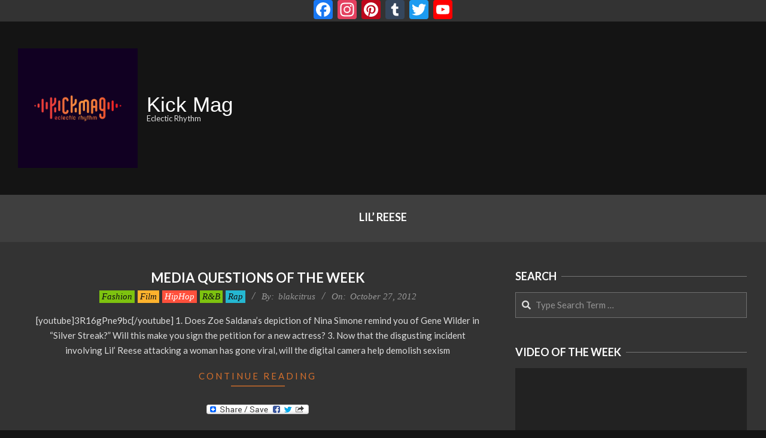

--- FILE ---
content_type: text/html; charset=UTF-8
request_url: https://www.kickmag.net/tag/lil-reese/
body_size: 23069
content:
<!DOCTYPE html>
<html lang="en-US">

<head>
<meta charset="UTF-8" />
<meta name='robots' content='index, follow, max-image-preview:large, max-snippet:-1, max-video-preview:-1' />
<meta name="viewport" content="width=device-width, initial-scale=1" />
<meta name="generator" content="Unos Premium 2.9.13" />

	<!-- This site is optimized with the Yoast SEO plugin v26.7 - https://yoast.com/wordpress/plugins/seo/ -->
	<title>Lil&#039; Reese Archives - Kick Mag</title>
	<link rel="canonical" href="https://www.kickmag.net/tag/lil-reese/" />
	<meta property="og:locale" content="en_US" />
	<meta property="og:type" content="article" />
	<meta property="og:title" content="Lil&#039; Reese Archives - Kick Mag" />
	<meta property="og:url" content="https://www.kickmag.net/tag/lil-reese/" />
	<meta property="og:site_name" content="Kick Mag" />
	<script type="application/ld+json" class="yoast-schema-graph">{"@context":"https://schema.org","@graph":[{"@type":"CollectionPage","@id":"https://www.kickmag.net/tag/lil-reese/","url":"https://www.kickmag.net/tag/lil-reese/","name":"Lil' Reese Archives - Kick Mag","isPartOf":{"@id":"https://www.kickmag.net/#website"},"breadcrumb":{"@id":"https://www.kickmag.net/tag/lil-reese/#breadcrumb"},"inLanguage":"en-US"},{"@type":"BreadcrumbList","@id":"https://www.kickmag.net/tag/lil-reese/#breadcrumb","itemListElement":[{"@type":"ListItem","position":1,"name":"Home","item":"https://www.kickmag.net/"},{"@type":"ListItem","position":2,"name":"Lil' Reese"}]},{"@type":"WebSite","@id":"https://www.kickmag.net/#website","url":"https://www.kickmag.net/","name":"Kick Mag","description":"Eclectic Rhythm","publisher":{"@id":"https://www.kickmag.net/#organization"},"potentialAction":[{"@type":"SearchAction","target":{"@type":"EntryPoint","urlTemplate":"https://www.kickmag.net/?s={search_term_string}"},"query-input":{"@type":"PropertyValueSpecification","valueRequired":true,"valueName":"search_term_string"}}],"inLanguage":"en-US"},{"@type":"Organization","@id":"https://www.kickmag.net/#organization","name":"Kick Mag","url":"https://www.kickmag.net/","logo":{"@type":"ImageObject","inLanguage":"en-US","@id":"https://www.kickmag.net/#/schema/logo/image/","url":"https://www.kickmag.net/wp-content/uploads/2021/04/B-81604_SP_PUD-04-01-1.jpg","contentUrl":"https://www.kickmag.net/wp-content/uploads/2021/04/B-81604_SP_PUD-04-01-1.jpg","width":2000,"height":2000,"caption":"Kick Mag"},"image":{"@id":"https://www.kickmag.net/#/schema/logo/image/"}}]}</script>
	<!-- / Yoast SEO plugin. -->


<link rel='dns-prefetch' href='//static.addtoany.com' />
<link rel='dns-prefetch' href='//fonts.googleapis.com' />
<link rel='dns-prefetch' href='//maxcdn.bootstrapcdn.com' />
<link rel="alternate" type="application/rss+xml" title="Kick Mag &raquo; Feed" href="https://www.kickmag.net/feed/" />
<link rel="alternate" type="application/rss+xml" title="Kick Mag &raquo; Comments Feed" href="https://www.kickmag.net/comments/feed/" />
<link rel="alternate" type="application/rss+xml" title="Kick Mag &raquo; Lil&#039; Reese Tag Feed" href="https://www.kickmag.net/tag/lil-reese/feed/" />
<style type="text/css" media="all">
.wpautoterms-footer{background-color:#ffffff;text-align:center;}
.wpautoterms-footer a{color:#000000;font-family:Arial, sans-serif;font-size:14px;}
.wpautoterms-footer .separator{color:#cccccc;font-family:Arial, sans-serif;font-size:14px;}</style>
<style id='wp-img-auto-sizes-contain-inline-css'>
img:is([sizes=auto i],[sizes^="auto," i]){contain-intrinsic-size:3000px 1500px}
/*# sourceURL=wp-img-auto-sizes-contain-inline-css */
</style>
<link rel='stylesheet' id='mec-select2-style-css' href='https://www.kickmag.net/wp-content/plugins/modern-events-calendar-lite/assets/packages/select2/select2.min.css?ver=6.5.6' media='all' />
<link rel='stylesheet' id='mec-font-icons-css' href='https://www.kickmag.net/wp-content/plugins/modern-events-calendar-lite/assets/css/iconfonts.css?ver=81fe8f086576bc48529960309ea1a434' media='all' />
<link rel='stylesheet' id='mec-frontend-style-css' href='https://www.kickmag.net/wp-content/plugins/modern-events-calendar-lite/assets/css/frontend.min.css?ver=6.5.6' media='all' />
<link rel='stylesheet' id='mec-tooltip-style-css' href='https://www.kickmag.net/wp-content/plugins/modern-events-calendar-lite/assets/packages/tooltip/tooltip.css?ver=81fe8f086576bc48529960309ea1a434' media='all' />
<link rel='stylesheet' id='mec-tooltip-shadow-style-css' href='https://www.kickmag.net/wp-content/plugins/modern-events-calendar-lite/assets/packages/tooltip/tooltipster-sideTip-shadow.min.css?ver=81fe8f086576bc48529960309ea1a434' media='all' />
<link rel='stylesheet' id='featherlight-css' href='https://www.kickmag.net/wp-content/plugins/modern-events-calendar-lite/assets/packages/featherlight/featherlight.css?ver=81fe8f086576bc48529960309ea1a434' media='all' />
<link rel='stylesheet' id='mec-google-fonts-css' href='//fonts.googleapis.com/css?family=Montserrat%3A400%2C700%7CRoboto%3A100%2C300%2C400%2C700&#038;ver=81fe8f086576bc48529960309ea1a434' media='all' />
<link rel='stylesheet' id='mec-lity-style-css' href='https://www.kickmag.net/wp-content/plugins/modern-events-calendar-lite/assets/packages/lity/lity.min.css?ver=81fe8f086576bc48529960309ea1a434' media='all' />
<link rel='stylesheet' id='mec-general-calendar-style-css' href='https://www.kickmag.net/wp-content/plugins/modern-events-calendar-lite/assets/css/mec-general-calendar.css?ver=81fe8f086576bc48529960309ea1a434' media='all' />
<link rel='stylesheet' id='sbi_styles-css' href='https://www.kickmag.net/wp-content/plugins/instagram-feed/css/sbi-styles.min.css?ver=6.10.0' media='all' />
<style id='wp-emoji-styles-inline-css'>

	img.wp-smiley, img.emoji {
		display: inline !important;
		border: none !important;
		box-shadow: none !important;
		height: 1em !important;
		width: 1em !important;
		margin: 0 0.07em !important;
		vertical-align: -0.1em !important;
		background: none !important;
		padding: 0 !important;
	}
/*# sourceURL=wp-emoji-styles-inline-css */
</style>
<style id='wp-block-library-inline-css'>
:root{--wp-block-synced-color:#7a00df;--wp-block-synced-color--rgb:122,0,223;--wp-bound-block-color:var(--wp-block-synced-color);--wp-editor-canvas-background:#ddd;--wp-admin-theme-color:#007cba;--wp-admin-theme-color--rgb:0,124,186;--wp-admin-theme-color-darker-10:#006ba1;--wp-admin-theme-color-darker-10--rgb:0,107,160.5;--wp-admin-theme-color-darker-20:#005a87;--wp-admin-theme-color-darker-20--rgb:0,90,135;--wp-admin-border-width-focus:2px}@media (min-resolution:192dpi){:root{--wp-admin-border-width-focus:1.5px}}.wp-element-button{cursor:pointer}:root .has-very-light-gray-background-color{background-color:#eee}:root .has-very-dark-gray-background-color{background-color:#313131}:root .has-very-light-gray-color{color:#eee}:root .has-very-dark-gray-color{color:#313131}:root .has-vivid-green-cyan-to-vivid-cyan-blue-gradient-background{background:linear-gradient(135deg,#00d084,#0693e3)}:root .has-purple-crush-gradient-background{background:linear-gradient(135deg,#34e2e4,#4721fb 50%,#ab1dfe)}:root .has-hazy-dawn-gradient-background{background:linear-gradient(135deg,#faaca8,#dad0ec)}:root .has-subdued-olive-gradient-background{background:linear-gradient(135deg,#fafae1,#67a671)}:root .has-atomic-cream-gradient-background{background:linear-gradient(135deg,#fdd79a,#004a59)}:root .has-nightshade-gradient-background{background:linear-gradient(135deg,#330968,#31cdcf)}:root .has-midnight-gradient-background{background:linear-gradient(135deg,#020381,#2874fc)}:root{--wp--preset--font-size--normal:16px;--wp--preset--font-size--huge:42px}.has-regular-font-size{font-size:1em}.has-larger-font-size{font-size:2.625em}.has-normal-font-size{font-size:var(--wp--preset--font-size--normal)}.has-huge-font-size{font-size:var(--wp--preset--font-size--huge)}.has-text-align-center{text-align:center}.has-text-align-left{text-align:left}.has-text-align-right{text-align:right}.has-fit-text{white-space:nowrap!important}#end-resizable-editor-section{display:none}.aligncenter{clear:both}.items-justified-left{justify-content:flex-start}.items-justified-center{justify-content:center}.items-justified-right{justify-content:flex-end}.items-justified-space-between{justify-content:space-between}.screen-reader-text{border:0;clip-path:inset(50%);height:1px;margin:-1px;overflow:hidden;padding:0;position:absolute;width:1px;word-wrap:normal!important}.screen-reader-text:focus{background-color:#ddd;clip-path:none;color:#444;display:block;font-size:1em;height:auto;left:5px;line-height:normal;padding:15px 23px 14px;text-decoration:none;top:5px;width:auto;z-index:100000}html :where(.has-border-color){border-style:solid}html :where([style*=border-top-color]){border-top-style:solid}html :where([style*=border-right-color]){border-right-style:solid}html :where([style*=border-bottom-color]){border-bottom-style:solid}html :where([style*=border-left-color]){border-left-style:solid}html :where([style*=border-width]){border-style:solid}html :where([style*=border-top-width]){border-top-style:solid}html :where([style*=border-right-width]){border-right-style:solid}html :where([style*=border-bottom-width]){border-bottom-style:solid}html :where([style*=border-left-width]){border-left-style:solid}html :where(img[class*=wp-image-]){height:auto;max-width:100%}:where(figure){margin:0 0 1em}html :where(.is-position-sticky){--wp-admin--admin-bar--position-offset:var(--wp-admin--admin-bar--height,0px)}@media screen and (max-width:600px){html :where(.is-position-sticky){--wp-admin--admin-bar--position-offset:0px}}

/*# sourceURL=wp-block-library-inline-css */
</style><style id='global-styles-inline-css'>
:root{--wp--preset--aspect-ratio--square: 1;--wp--preset--aspect-ratio--4-3: 4/3;--wp--preset--aspect-ratio--3-4: 3/4;--wp--preset--aspect-ratio--3-2: 3/2;--wp--preset--aspect-ratio--2-3: 2/3;--wp--preset--aspect-ratio--16-9: 16/9;--wp--preset--aspect-ratio--9-16: 9/16;--wp--preset--color--black: #000000;--wp--preset--color--cyan-bluish-gray: #abb8c3;--wp--preset--color--white: #ffffff;--wp--preset--color--pale-pink: #f78da7;--wp--preset--color--vivid-red: #cf2e2e;--wp--preset--color--luminous-vivid-orange: #ff6900;--wp--preset--color--luminous-vivid-amber: #fcb900;--wp--preset--color--light-green-cyan: #7bdcb5;--wp--preset--color--vivid-green-cyan: #00d084;--wp--preset--color--pale-cyan-blue: #8ed1fc;--wp--preset--color--vivid-cyan-blue: #0693e3;--wp--preset--color--vivid-purple: #9b51e0;--wp--preset--gradient--vivid-cyan-blue-to-vivid-purple: linear-gradient(135deg,rgb(6,147,227) 0%,rgb(155,81,224) 100%);--wp--preset--gradient--light-green-cyan-to-vivid-green-cyan: linear-gradient(135deg,rgb(122,220,180) 0%,rgb(0,208,130) 100%);--wp--preset--gradient--luminous-vivid-amber-to-luminous-vivid-orange: linear-gradient(135deg,rgb(252,185,0) 0%,rgb(255,105,0) 100%);--wp--preset--gradient--luminous-vivid-orange-to-vivid-red: linear-gradient(135deg,rgb(255,105,0) 0%,rgb(207,46,46) 100%);--wp--preset--gradient--very-light-gray-to-cyan-bluish-gray: linear-gradient(135deg,rgb(238,238,238) 0%,rgb(169,184,195) 100%);--wp--preset--gradient--cool-to-warm-spectrum: linear-gradient(135deg,rgb(74,234,220) 0%,rgb(151,120,209) 20%,rgb(207,42,186) 40%,rgb(238,44,130) 60%,rgb(251,105,98) 80%,rgb(254,248,76) 100%);--wp--preset--gradient--blush-light-purple: linear-gradient(135deg,rgb(255,206,236) 0%,rgb(152,150,240) 100%);--wp--preset--gradient--blush-bordeaux: linear-gradient(135deg,rgb(254,205,165) 0%,rgb(254,45,45) 50%,rgb(107,0,62) 100%);--wp--preset--gradient--luminous-dusk: linear-gradient(135deg,rgb(255,203,112) 0%,rgb(199,81,192) 50%,rgb(65,88,208) 100%);--wp--preset--gradient--pale-ocean: linear-gradient(135deg,rgb(255,245,203) 0%,rgb(182,227,212) 50%,rgb(51,167,181) 100%);--wp--preset--gradient--electric-grass: linear-gradient(135deg,rgb(202,248,128) 0%,rgb(113,206,126) 100%);--wp--preset--gradient--midnight: linear-gradient(135deg,rgb(2,3,129) 0%,rgb(40,116,252) 100%);--wp--preset--font-size--small: 13px;--wp--preset--font-size--medium: 20px;--wp--preset--font-size--large: 36px;--wp--preset--font-size--x-large: 42px;--wp--preset--spacing--20: 0.44rem;--wp--preset--spacing--30: 0.67rem;--wp--preset--spacing--40: 1rem;--wp--preset--spacing--50: 1.5rem;--wp--preset--spacing--60: 2.25rem;--wp--preset--spacing--70: 3.38rem;--wp--preset--spacing--80: 5.06rem;--wp--preset--shadow--natural: 6px 6px 9px rgba(0, 0, 0, 0.2);--wp--preset--shadow--deep: 12px 12px 50px rgba(0, 0, 0, 0.4);--wp--preset--shadow--sharp: 6px 6px 0px rgba(0, 0, 0, 0.2);--wp--preset--shadow--outlined: 6px 6px 0px -3px rgb(255, 255, 255), 6px 6px rgb(0, 0, 0);--wp--preset--shadow--crisp: 6px 6px 0px rgb(0, 0, 0);}:where(.is-layout-flex){gap: 0.5em;}:where(.is-layout-grid){gap: 0.5em;}body .is-layout-flex{display: flex;}.is-layout-flex{flex-wrap: wrap;align-items: center;}.is-layout-flex > :is(*, div){margin: 0;}body .is-layout-grid{display: grid;}.is-layout-grid > :is(*, div){margin: 0;}:where(.wp-block-columns.is-layout-flex){gap: 2em;}:where(.wp-block-columns.is-layout-grid){gap: 2em;}:where(.wp-block-post-template.is-layout-flex){gap: 1.25em;}:where(.wp-block-post-template.is-layout-grid){gap: 1.25em;}.has-black-color{color: var(--wp--preset--color--black) !important;}.has-cyan-bluish-gray-color{color: var(--wp--preset--color--cyan-bluish-gray) !important;}.has-white-color{color: var(--wp--preset--color--white) !important;}.has-pale-pink-color{color: var(--wp--preset--color--pale-pink) !important;}.has-vivid-red-color{color: var(--wp--preset--color--vivid-red) !important;}.has-luminous-vivid-orange-color{color: var(--wp--preset--color--luminous-vivid-orange) !important;}.has-luminous-vivid-amber-color{color: var(--wp--preset--color--luminous-vivid-amber) !important;}.has-light-green-cyan-color{color: var(--wp--preset--color--light-green-cyan) !important;}.has-vivid-green-cyan-color{color: var(--wp--preset--color--vivid-green-cyan) !important;}.has-pale-cyan-blue-color{color: var(--wp--preset--color--pale-cyan-blue) !important;}.has-vivid-cyan-blue-color{color: var(--wp--preset--color--vivid-cyan-blue) !important;}.has-vivid-purple-color{color: var(--wp--preset--color--vivid-purple) !important;}.has-black-background-color{background-color: var(--wp--preset--color--black) !important;}.has-cyan-bluish-gray-background-color{background-color: var(--wp--preset--color--cyan-bluish-gray) !important;}.has-white-background-color{background-color: var(--wp--preset--color--white) !important;}.has-pale-pink-background-color{background-color: var(--wp--preset--color--pale-pink) !important;}.has-vivid-red-background-color{background-color: var(--wp--preset--color--vivid-red) !important;}.has-luminous-vivid-orange-background-color{background-color: var(--wp--preset--color--luminous-vivid-orange) !important;}.has-luminous-vivid-amber-background-color{background-color: var(--wp--preset--color--luminous-vivid-amber) !important;}.has-light-green-cyan-background-color{background-color: var(--wp--preset--color--light-green-cyan) !important;}.has-vivid-green-cyan-background-color{background-color: var(--wp--preset--color--vivid-green-cyan) !important;}.has-pale-cyan-blue-background-color{background-color: var(--wp--preset--color--pale-cyan-blue) !important;}.has-vivid-cyan-blue-background-color{background-color: var(--wp--preset--color--vivid-cyan-blue) !important;}.has-vivid-purple-background-color{background-color: var(--wp--preset--color--vivid-purple) !important;}.has-black-border-color{border-color: var(--wp--preset--color--black) !important;}.has-cyan-bluish-gray-border-color{border-color: var(--wp--preset--color--cyan-bluish-gray) !important;}.has-white-border-color{border-color: var(--wp--preset--color--white) !important;}.has-pale-pink-border-color{border-color: var(--wp--preset--color--pale-pink) !important;}.has-vivid-red-border-color{border-color: var(--wp--preset--color--vivid-red) !important;}.has-luminous-vivid-orange-border-color{border-color: var(--wp--preset--color--luminous-vivid-orange) !important;}.has-luminous-vivid-amber-border-color{border-color: var(--wp--preset--color--luminous-vivid-amber) !important;}.has-light-green-cyan-border-color{border-color: var(--wp--preset--color--light-green-cyan) !important;}.has-vivid-green-cyan-border-color{border-color: var(--wp--preset--color--vivid-green-cyan) !important;}.has-pale-cyan-blue-border-color{border-color: var(--wp--preset--color--pale-cyan-blue) !important;}.has-vivid-cyan-blue-border-color{border-color: var(--wp--preset--color--vivid-cyan-blue) !important;}.has-vivid-purple-border-color{border-color: var(--wp--preset--color--vivid-purple) !important;}.has-vivid-cyan-blue-to-vivid-purple-gradient-background{background: var(--wp--preset--gradient--vivid-cyan-blue-to-vivid-purple) !important;}.has-light-green-cyan-to-vivid-green-cyan-gradient-background{background: var(--wp--preset--gradient--light-green-cyan-to-vivid-green-cyan) !important;}.has-luminous-vivid-amber-to-luminous-vivid-orange-gradient-background{background: var(--wp--preset--gradient--luminous-vivid-amber-to-luminous-vivid-orange) !important;}.has-luminous-vivid-orange-to-vivid-red-gradient-background{background: var(--wp--preset--gradient--luminous-vivid-orange-to-vivid-red) !important;}.has-very-light-gray-to-cyan-bluish-gray-gradient-background{background: var(--wp--preset--gradient--very-light-gray-to-cyan-bluish-gray) !important;}.has-cool-to-warm-spectrum-gradient-background{background: var(--wp--preset--gradient--cool-to-warm-spectrum) !important;}.has-blush-light-purple-gradient-background{background: var(--wp--preset--gradient--blush-light-purple) !important;}.has-blush-bordeaux-gradient-background{background: var(--wp--preset--gradient--blush-bordeaux) !important;}.has-luminous-dusk-gradient-background{background: var(--wp--preset--gradient--luminous-dusk) !important;}.has-pale-ocean-gradient-background{background: var(--wp--preset--gradient--pale-ocean) !important;}.has-electric-grass-gradient-background{background: var(--wp--preset--gradient--electric-grass) !important;}.has-midnight-gradient-background{background: var(--wp--preset--gradient--midnight) !important;}.has-small-font-size{font-size: var(--wp--preset--font-size--small) !important;}.has-medium-font-size{font-size: var(--wp--preset--font-size--medium) !important;}.has-large-font-size{font-size: var(--wp--preset--font-size--large) !important;}.has-x-large-font-size{font-size: var(--wp--preset--font-size--x-large) !important;}
/*# sourceURL=global-styles-inline-css */
</style>

<style id='classic-theme-styles-inline-css'>
/*! This file is auto-generated */
.wp-block-button__link{color:#fff;background-color:#32373c;border-radius:9999px;box-shadow:none;text-decoration:none;padding:calc(.667em + 2px) calc(1.333em + 2px);font-size:1.125em}.wp-block-file__button{background:#32373c;color:#fff;text-decoration:none}
/*# sourceURL=/wp-includes/css/classic-themes.min.css */
</style>
<link rel='stylesheet' id='wpautoterms_css-css' href='https://www.kickmag.net/wp-content/plugins/auto-terms-of-service-and-privacy-policy/css/wpautoterms.css?ver=81fe8f086576bc48529960309ea1a434' media='all' />
<link rel='stylesheet' id='lightSlider-css' href='https://www.kickmag.net/wp-content/plugins/hootkit/assets/lightSlider.min.css?ver=1.1.2' media='' />
<link rel='stylesheet' id='font-awesome-css' href='https://www.kickmag.net/wp-content/themes/unos-premium/library/fonticons/font-awesome.css?ver=5.0.10' media='all' />
<link rel='stylesheet' id='uaf_client_css-css' href='https://www.kickmag.net/wp-content/uploads/useanyfont/uaf.css?ver=1764642274' media='all' />
<link rel='stylesheet' id='wpemfb-lightbox-css' href='https://www.kickmag.net/wp-content/plugins/wp-embed-facebook/templates/lightbox/css/lightbox.css?ver=3.1.2' media='all' />
<link rel='stylesheet' id='cff-css' href='https://www.kickmag.net/wp-content/plugins/custom-facebook-feed/assets/css/cff-style.min.css?ver=4.3.4' media='all' />
<link rel='stylesheet' id='sb-font-awesome-css' href='https://maxcdn.bootstrapcdn.com/font-awesome/4.7.0/css/font-awesome.min.css?ver=81fe8f086576bc48529960309ea1a434' media='all' />
<link rel='stylesheet' id='crp-style-rounded-thumbs-css' href='https://www.kickmag.net/wp-content/plugins/contextual-related-posts/css/rounded-thumbs.min.css?ver=4.1.0' media='all' />
<style id='crp-style-rounded-thumbs-inline-css'>

			.crp_related.crp-rounded-thumbs a {
				width: 150px;
                height: 150px;
				text-decoration: none;
			}
			.crp_related.crp-rounded-thumbs img {
				max-width: 150px;
				margin: auto;
			}
			.crp_related.crp-rounded-thumbs .crp_title {
				width: 100%;
			}
			
/*# sourceURL=crp-style-rounded-thumbs-inline-css */
</style>
<link rel='stylesheet' id='unos-googlefont-css' href='//fonts.googleapis.com/css2?family=Lato:ital,wght@0,300;0,400;0,500;0,600;0,700;0,800;1,400;1,700' media='all' />
<link rel='stylesheet' id='lightGallery-css' href='https://www.kickmag.net/wp-content/themes/unos-premium/premium/css/lightGallery.css?ver=1.1.4' media='all' />
<link rel='stylesheet' id='recent-posts-widget-with-thumbnails-public-style-css' href='https://www.kickmag.net/wp-content/plugins/recent-posts-widget-with-thumbnails/public.css?ver=7.1.1' media='all' />
<link rel='stylesheet' id='hoot-style-css' href='https://www.kickmag.net/wp-content/themes/unos-premium/style.css?ver=2.9.13' media='all' />
<link rel='stylesheet' id='unos-hootkit-css' href='https://www.kickmag.net/wp-content/themes/unos-premium/hootkit/hootkit.css?ver=2.9.13' media='all' />
<link rel='stylesheet' id='hoot-child-style-css' href='https://www.kickmag.net/wp-content/themes/unos-magazine-black-premium/style.css?ver=1.0.5' media='all' />
<link rel='stylesheet' id='unosmbl-hootkit-css' href='https://www.kickmag.net/wp-content/themes/unos-magazine-black-premium/hootkit/hootkit.css?ver=1.0.5' media='all' />
<link rel='stylesheet' id='unosmbl-dark-css' href='https://www.kickmag.net/wp-content/themes/unos-magazine-black-premium/style-dark.css?ver=1.0.5' media='all' />
<style id='unosmbl-dark-inline-css'>
a {  color: #917512; }  a:hover {  color: #eeee22; }  .accent-typo {  background: #d6702c;  color: #141414; }  .invert-accent-typo {  background: #141414;  color: #d6702c; }  .invert-typo {  color: #333333;  background: #dddddd; }  .enforce-typo {  background: #333333;  color: #dddddd; }  body.wordpress input[type="submit"], body.wordpress #submit, body.wordpress .button {  border-color: #d6702c;  background: #d6702c;  color: #141414; }  body.wordpress input[type="submit"]:hover, body.wordpress #submit:hover, body.wordpress .button:hover, body.wordpress input[type="submit"]:focus, body.wordpress #submit:focus, body.wordpress .button:focus {  color: #d6702c;  background: #141414; }  #main.main,.below-header {  background: #333333; }  #topbar {  background: #333333;  color: #ffffff; }  .header-aside-search.js-search .searchform i.fa-search {  color: #d6702c; }  #site-logo.logo-border {  border-color: #d6702c; }  .site-logo-with-icon #site-title i {  font-size: 50px; }  .site-logo-mixed-image img {  max-width: 200px; }  .site-title-line em {  color: #d6702c; }  .site-title-line mark {  background: #d6702c;  color: #141414; }  .menu-tag {  border-color: #d6702c; }  .more-link, .more-link a {  color: #d6702c; }  .more-link:hover, .more-link:hover a {  color: #a05421; }  .main-content-grid,.widget,.frontpage-area {  margin-top: 45px; }  .widget,.frontpage-area {  margin-bottom: 45px; }  .frontpage-area.module-bg-highlight, .frontpage-area.module-bg-color, .frontpage-area.module-bg-image {  padding: 45px 0; }  .footer .widget {  margin: 30px 0; }  .js-search .searchform.expand .searchtext {  background: #333333; }  #infinite-handle span,.lrm-form a.button, .lrm-form button, .lrm-form button[type=submit], .lrm-form #buddypress input[type=submit], .lrm-form input[type=submit],.widget_breadcrumb_navxt .breadcrumbs > .hoot-bcn-pretext {  background: #d6702c;  color: #141414; }  .woocommerce nav.woocommerce-pagination ul li a:focus, .woocommerce nav.woocommerce-pagination ul li a:hover {  color: #eeee22; }  .woocommerce div.product .woocommerce-tabs ul.tabs li:hover,.woocommerce div.product .woocommerce-tabs ul.tabs li.active {  background: #d6702c; }  .woocommerce div.product .woocommerce-tabs ul.tabs li:hover a, .woocommerce div.product .woocommerce-tabs ul.tabs li:hover a:hover,.woocommerce div.product .woocommerce-tabs ul.tabs li.active a {  color: #141414; }  .woocommerce #respond input#submit.alt, .woocommerce a.button.alt, .woocommerce button.button.alt, .woocommerce input.button.alt {  border-color: #d6702c;  background: #d6702c;  color: #141414; }  .woocommerce #respond input#submit.alt:hover, .woocommerce a.button.alt:hover, .woocommerce button.button.alt:hover, .woocommerce input.button.alt:hover {  background: #141414;  color: #d6702c; }  .widget_breadcrumb_navxt .breadcrumbs > .hoot-bcn-pretext:after {  border-left-color: #d6702c; }  .post-gridunit-title, .hk-gridunit-title {  text-transform: none; }  .menu-items ul li.current-menu-item, .menu-items ul li.current-menu-ancestor, .menu-items ul li:hover {  background: #d6702c; }  .menu-items ul li.current-menu-item > a, .menu-items ul li.current-menu-ancestor > a, .menu-items ul li:hover > a {  color: #141414; }  .menu-items > li {  border-color: #d6702c;  color: #d6702c; }  #menu-item-94120,#menu-item-94120 .menu-tag {  border-color: #e9cb42;  color: #e9cb42; }  #menu-item-94120 ul li.current-menu-item, #menu-item-94120 ul li.current-menu-ancestor, #menu-item-94120 ul li:hover,#menu-item-94120 .menu-tag {  background: #e9cb42; }  #menu-item-94120 ul li.current-menu-item > a, #menu-item-94120 ul li.current-menu-ancestor > a, #menu-item-94120 ul li:hover > a,#menu-item-94120 .menu-tag {  color: #111111; }  #menu-item-94121,#menu-item-94121 .menu-tag {  border-color: #7dc20f;  color: #7dc20f; }  #menu-item-94121 ul li.current-menu-item, #menu-item-94121 ul li.current-menu-ancestor, #menu-item-94121 ul li:hover,#menu-item-94121 .menu-tag {  background: #7dc20f; }  #menu-item-94121 ul li.current-menu-item > a, #menu-item-94121 ul li.current-menu-ancestor > a, #menu-item-94121 ul li:hover > a,#menu-item-94121 .menu-tag {  color: #111111; }  #menu-item-94122,#menu-item-94122 .menu-tag {  border-color: #25b7d1;  color: #25b7d1; }  #menu-item-94122 ul li.current-menu-item, #menu-item-94122 ul li.current-menu-ancestor, #menu-item-94122 ul li:hover,#menu-item-94122 .menu-tag {  background: #25b7d1; }  #menu-item-94122 ul li.current-menu-item > a, #menu-item-94122 ul li.current-menu-ancestor > a, #menu-item-94122 ul li:hover > a,#menu-item-94122 .menu-tag {  color: #111111; }  #menu-item-94123,#menu-item-94123 .menu-tag {  border-color: #ffb22d;  color: #ffb22d; }  #menu-item-94123 ul li.current-menu-item, #menu-item-94123 ul li.current-menu-ancestor, #menu-item-94123 ul li:hover,#menu-item-94123 .menu-tag {  background: #ffb22d; }  #menu-item-94123 ul li.current-menu-item > a, #menu-item-94123 ul li.current-menu-ancestor > a, #menu-item-94123 ul li:hover > a,#menu-item-94123 .menu-tag {  color: #111111; }  #menu-item-94124,#menu-item-94124 .menu-tag {  border-color: #ff503c;  color: #ff503c; }  #menu-item-94124 ul li.current-menu-item, #menu-item-94124 ul li.current-menu-ancestor, #menu-item-94124 ul li:hover,#menu-item-94124 .menu-tag {  background: #ff503c; }  #menu-item-94124 ul li.current-menu-item > a, #menu-item-94124 ul li.current-menu-ancestor > a, #menu-item-94124 ul li:hover > a,#menu-item-94124 .menu-tag {  color: #ffffff; }  #menu-item-94125,#menu-item-94125 .menu-tag {  border-color: #e9cb42;  color: #e9cb42; }  #menu-item-94125 ul li.current-menu-item, #menu-item-94125 ul li.current-menu-ancestor, #menu-item-94125 ul li:hover,#menu-item-94125 .menu-tag {  background: #e9cb42; }  #menu-item-94125 ul li.current-menu-item > a, #menu-item-94125 ul li.current-menu-ancestor > a, #menu-item-94125 ul li:hover > a,#menu-item-94125 .menu-tag {  color: #111111; }  #menu-item-94327,#menu-item-94327 .menu-tag {  border-color: #7dc20f;  color: #7dc20f; }  #menu-item-94327 ul li.current-menu-item, #menu-item-94327 ul li.current-menu-ancestor, #menu-item-94327 ul li:hover,#menu-item-94327 .menu-tag {  background: #7dc20f; }  #menu-item-94327 ul li.current-menu-item > a, #menu-item-94327 ul li.current-menu-ancestor > a, #menu-item-94327 ul li:hover > a,#menu-item-94327 .menu-tag {  color: #111111; }  .catblock-350 {  background: #ffe42d;  color: #111111; }  .catblock-4893 {  background: #7dc20f;  color: #111111; }  .catblock-5 {  background: #25b7d1;  color: #111111; }  .catblock-25 {  background: #ffb22d;  color: #111111; }  .catblock-17 {  background: #ff503c;  color: #ffffff; }  .catblock-16 {  background: #ffe42d;  color: #111111; }  .catblock-1058 {  background: #7dc20f;  color: #111111; }  .catblock-2676 {  background: #25b7d1;  color: #111111; }  .catblock-1442 {  background: #ffb22d;  color: #111111; }  .catblock-1819 {  background: #ff503c;  color: #ffffff; }  .catblock-200 {  background: #ffe42d;  color: #111111; }  .catblock-28 {  background: #7dc20f;  color: #111111; }  .catblock-19 {  background: #25b7d1;  color: #111111; }  .catblock-1542 {  background: #ffb22d;  color: #111111; }  .catblock-2066 {  background: #ff503c;  color: #ffffff; }  .catblock-12 {  background: #ffe42d;  color: #111111; }  .catblock-1662 {  background: #7dc20f;  color: #111111; }  .catblock-1950 {  background: #25b7d1;  color: #111111; }  .catblock-34 {  background: #ffb22d;  color: #111111; }  .catblock-20 {  background: #ff503c;  color: #ffffff; }  .catblock-858 {  background: #ffe42d;  color: #111111; }  .catblock-665 {  background: #7dc20f;  color: #111111; }  .catblock-24 {  background: #25b7d1;  color: #111111; }  .catblock-22 {  background: #ffb22d;  color: #111111; }  .catblock-2002 {  background: #ff503c;  color: #ffffff; }  .catblock-7 {  background: #ffe42d;  color: #111111; }  .catblock-5259 {  background: #7dc20f;  color: #111111; }  .catblock-21 {  background: #25b7d1;  color: #111111; }  .catblock-1330 {  background: #ffb22d;  color: #111111; }  .catblock-3 {  background: #ff503c;  color: #ffffff; }  .catblock-2000 {  background: #ffe42d;  color: #111111; }  .catblock-6112 {  background: #7dc20f;  color: #111111; }  .catblock-15 {  background: #25b7d1;  color: #111111; }  .catblock-8 {  background: #ffb22d;  color: #111111; }  .catblock-441 {  background: #ff503c;  color: #ffffff; }  .catblock-5792 {  background: #ffe42d;  color: #111111; }  .catblock-3376 {  background: #7dc20f;  color: #111111; }  .catblock-4593 {  background: #25b7d1;  color: #111111; }  .catblock-10 {  background: #ffb22d;  color: #111111; }  .catblock-23 {  background: #ff503c;  color: #ffffff; }  .catblock-6 {  background: #ffe42d;  color: #111111; }  .catblock-1193 {  background: #7dc20f;  color: #111111; }  .catblock-3912 {  background: #25b7d1;  color: #111111; }  .catblock-27 {  background: #ffb22d;  color: #111111; }  .catblock-26 {  background: #ff503c;  color: #ffffff; }  .catblock-1089 {  background: #ffe42d;  color: #111111; }  .catblock-13 {  background: #7dc20f;  color: #111111; }  .catblock-1142 {  background: #25b7d1;  color: #111111; }  .catblock-11 {  background: #ffb22d;  color: #111111; }  .catblock-2 {  background: #ff503c;  color: #ffffff; }  .catblock-1090 {  background: #ffe42d;  color: #111111; }  .catblock-9 {  background: #7dc20f;  color: #111111; }  .catblock-787 {  background: #25b7d1;  color: #111111; }  .catblock-3039 {  background: #ffb22d;  color: #111111; }  .catblock-45 {  background: #ff503c;  color: #ffffff; }  .catblock-191 {  background: #ffe42d;  color: #111111; }  .catblock-2223 {  background: #7dc20f;  color: #111111; }  .catblock-18 {  background: #25b7d1;  color: #111111; }  .catblock-1 {  background: #ffb22d;  color: #111111; }  .catblock-14 {  background: #ff503c;  color: #ffffff; }  .main > .main-content-grid:first-child,.content-frontpage > .frontpage-area-boxed:first-child {  margin-top: 25px; }  .widget_newsletterwidget, .widget_newsletterwidgetminimal {  background: #d6702c;  color: #141414; }  body {  color: #dddddd;  font-size: 15px;  font-family: "Lato", sans-serif;  background-color: #141414; }  h1, h2, h3, h4, h5, h6, .title {  color: #ffffff;  font-size: 18px;  font-family: "Lato", sans-serif;  text-transform: uppercase;  font-weight: bold;  font-style: normal; }  h1 {  color: #ffffff;  font-size: 24px;  text-transform: uppercase;  font-weight: bold;  font-style: normal; }  h2 {  color: #ffffff;  font-size: 20px;  text-transform: uppercase;  font-weight: bold;  font-style: normal; }  h4 {  color: #ffffff;  font-size: 17px;  text-transform: uppercase;  font-weight: bold;  font-style: normal; }  h5 {  color: #ffffff;  font-size: 16px;  text-transform: uppercase;  font-weight: bold;  font-style: normal; }  h6 {  color: #ffffff;  font-size: 15px;  text-transform: uppercase;  font-weight: bold;  font-style: normal; }  .titlefont {  font-family: "Lato", sans-serif; }  blockquote {  color: #8a8a8a;  font-size: 15px; }  .enforce-body-font {  font-family: "Lato", sans-serif; }  #topbar.js-search .searchform.expand .searchtext {  background: #333333; }  #topbar.js-search .searchform.expand .searchtext,#topbar .js-search-placeholder {  color: #ffffff; }  #header.stuck {  background-color: #141414; }  #site-title,#site-logo.accent-typo #site-title,#site-logo.invert-accent-typo #site-title {  color: #ffffff;  font-size: 35px;  font-family: Impact, Arial, sans-serif;  font-style: normal;  text-transform: none;  font-weight: normal; }  #site-description,#site-logo.accent-typo #site-description,#site-logo.invert-accent-typo #site-description {  color: #dddddd;  font-size: 13px;  font-family: "Lato", sans-serif;  font-style: normal;  text-transform: none;  font-weight: normal; }  .site-title-body-font {  font-family: "Lato", sans-serif; }  .site-title-heading-font {  font-family: "Lato", sans-serif; }  #header-aside.header-aside-menu,#header-supplementary {  background: none; }  .menu-items > li > a,.menu-toggle,.menu-side-box {  color: #ffffff;  font-size: 14px;  font-family: "Lato", sans-serif;  text-transform: uppercase;  font-weight: 600;  font-style: normal; }  .site-header .hoot-megamenu-icon {  color: #ffffff; }  .menu-items ul a,.mobilemenu-fixed .menu-toggle {  color: #ffffff;  font-size: 13px;  font-style: normal;  text-transform: none;  font-weight: normal; }  .menu-items ul {  background: #141414; }  .main > .loop-meta-wrap.pageheader-bg-stretch, .main > .loop-meta-wrap.pageheader-bg-both,.content .loop-meta-wrap.pageheader-bg-incontent, .content .loop-meta-wrap.pageheader-bg-both {  background: #3f3f3f; }  .loop-title {  color: #ffffff;  font-size: 18px;  font-family: "Lato", sans-serif;  text-transform: uppercase;  font-weight: bold;  font-style: normal; }  .content .loop-title {  color: #ffffff;  font-size: 17px;  text-transform: uppercase;  font-weight: bold;  font-style: normal; }  #comments-number {  color: #8a8a8a; }  .comment-by-author,.comment-meta-block, .comment-edit-link {  color: #8a8a8a; }  .entry-grid-content .entry-title {  color: #ffffff;  font-size: 17px;  text-transform: uppercase;  font-weight: bold;  font-style: normal; }  .archive-big .entry-grid-content .entry-title,.mixedunit-big .entry-grid-content .entry-title {  font-size: 22.1px; }  .archive-mosaic .entry-title {  color: #ffffff;  font-size: 16px;  text-transform: uppercase;  font-weight: bold;  font-style: normal; }  .entry-grid .more-link {  font-family: "Lato", sans-serif; }  .main-content-grid .sidebar {  color: #dddddd;  font-size: 15px;  font-style: normal;  text-transform: none;  font-weight: normal; }  .main-content-grid .sidebar .widget-title {  color: #ffffff;  font-size: 18px;  font-family: "Lato", sans-serif;  text-transform: uppercase;  font-weight: bold;  font-style: normal; }  .js-search .searchform.expand .searchtext,.js-search-placeholder {  color: #dddddd; }  .woocommerce-tabs h1, .woocommerce-tabs h2, .woocommerce-tabs h3, .woocommerce-tabs h4, .woocommerce-tabs h5, .woocommerce-tabs h6,.single-product .upsells.products > h2, .single-product .related.products > h2, .singular-page.woocommerce-cart .cross-sells > h2, .singular-page.woocommerce-cart .cart_totals > h2 {  color: #ffffff;  font-size: 17px;  text-transform: uppercase;  font-weight: bold;  font-style: normal; }  .sub-footer {  background: #222222;  color: #dddddd;  font-size: 15px;  font-style: normal;  text-transform: none;  font-weight: normal; }  .footer {  background-color: #222222;  color: #dddddd;  font-size: 15px;  font-style: normal;  text-transform: none;  font-weight: normal; }  .footer h1, .footer h2, .footer h3, .footer h4, .footer h5, .footer h6, .footer .title {  color: #e8e8e8; }  .sub-footer .widget-title, .footer .widget-title {  color: #ffffff;  font-size: 18px;  font-family: "Lato", sans-serif;  text-transform: uppercase;  font-weight: bold;  font-style: normal; }  .post-footer {  color: #acacac;  background: #222222; }  .widget-title,.sidebar .widget-title {  color: #ffffff;  font-size: 18px;  font-family: "Lato", sans-serif;  text-transform: uppercase;  font-weight: bold;  font-style: normal; }  .hoot-subtitle, .entry-byline, .post-gridunit-subtitle .entry-byline, .hk-gridunit-subtitle .entry-byline, .posts-listunit-subtitle .entry-byline, .hk-listunit-subtitle .entry-byline, .content-block-subtitle .entry-byline {  color: #999999;  font-family: Georgia, serif;  font-style: italic;  text-transform: none;  font-weight: normal; }  .post-gridunit-title,.hk-gridunit-title {  color: #ffffff;  font-size: 18px;  font-family: "Lato", sans-serif;  text-transform: uppercase;  font-weight: bold;  font-style: normal; }  .post-gridunit-content .post-gridunit-title,.hk-gridunit-content .hk-gridunit-title {  color: inherit;  font-size: 1em; }  .flycart-toggle, .flycart-panel {  background: #333333;  color: #dddddd; }  .topbanner-content mark {  color: #d6702c; }  .lSSlideOuter ul.lSPager.lSpg > li:hover a, .lSSlideOuter ul.lSPager.lSpg > li.active a {  background-color: #d6702c; }  .lSSlideOuter ul.lSPager.lSpg > li a {  border-color: #d6702c; }  .lightSlider .wrap-light-on-dark .hootkitslide-head, .lightSlider .wrap-dark-on-light .hootkitslide-head {  background: #d6702c;  color: #141414; }  .widget .viewall a {  background: #333333; }  .widget .viewall a:hover {  background: #141414;  color: #d6702c; }  .widget .view-all a:hover {  color: #917512; }  .sidebar .view-all-top.view-all-withtitle a, .sub-footer .view-all-top.view-all-withtitle a, .footer .view-all-top.view-all-withtitle a, .sidebar .view-all-top.view-all-withtitle a:hover, .sub-footer .view-all-top.view-all-withtitle a:hover, .footer .view-all-top.view-all-withtitle a:hover {  color: #141414; }  .bottomborder-line:after,.bottomborder-shadow:after {  margin-top: 45px; }  .topborder-line:before,.topborder-shadow:before {  margin-bottom: 45px; }  .cta-subtitle {  color: #d6702c; }  .ticker-product-price .amount,.wordpress .ticker-addtocart a.button:hover,.wordpress .ticker-addtocart a.button:focus {  color: #d6702c; }  .content-block-icon i {  color: #d6702c; }  .icon-style-circle,.icon-style-square {  border-color: #d6702c; }  .content-block-style3 .content-block-icon {  background: #333333; }  .hootkitslide-caption h1, .hootkitslide-caption h2, .hootkitslide-caption h3, .hootkitslide-caption h4, .hootkitslide-caption h5, .hootkitslide-caption h6 {  font-size: 18px; }  .hootkitcarousel-content h1, .hootkitcarousel-content h2, .hootkitcarousel-content h3, .hootkitcarousel-content h4, .hootkitcarousel-content h5, .hootkitcarousel-content h6 {  font-size: 16px; }  .widget .view-all a,.widget .viewall a {  color: #8a8a8a; }  .content-block-title,.hk-listunit-title,.verticalcarousel-title {  color: #ffffff;  font-size: 16px;  text-transform: uppercase;  font-weight: bold;  font-style: normal; }  .hk-list-style2 .hk-listunit-small .hk-listunit-title {  font-size: 15px; }  .vcard-content h4, .vcard-content h1, .vcard-content h2, .vcard-content h3, .vcard-content h5, .vcard-content h6 {  font-size: 15px; }  .number-block-content h4, .number-block-content h1, .number-block-content h2, .number-block-content h3, .number-block-content h5, .number-block-content h6 {  font-size: 15px; }  .notice-widget.preset-accent {  background: #d6702c;  color: #141414; }  .wordpress .button-widget.preset-accent {  border-color: #d6702c;  background: #d6702c;  color: #141414; }  .wordpress .button-widget.preset-accent:hover {  background: #141414;  color: #d6702c; }  .current-tabhead {  border-bottom-color: #333333; }  .content-block-subtitle {  color: #d6702c; }  @media only screen and (max-width: 969px){ .sidebar {  margin-top: 45px; }  .frontpage-widgetarea > div.hgrid > [class*="hgrid-span-"] {  margin-bottom: 45px; }  .menu-items > li > a {  color: #ffffff;  font-size: 13px;  font-style: normal;  text-transform: none;  font-weight: normal; }  .mobilemenu-fixed .menu-toggle, .mobilemenu-fixed .menu-items,.menu-items {  background: #141414; }  } @media only screen and (min-width: 970px){ .slider-style2 .lSAction > a {  border-color: #d6702c;  background: #d6702c;  color: #141414; }  .slider-style2 .lSAction > a:hover {  background: #141414;  color: #d6702c; }  }
/*# sourceURL=unosmbl-dark-inline-css */
</style>
<link rel='stylesheet' id='addtoany-css' href='https://www.kickmag.net/wp-content/plugins/add-to-any/addtoany.min.css?ver=1.16' media='all' />
<style id='quads-styles-inline-css'>

    .quads-location ins.adsbygoogle {
        background: transparent !important;
    }.quads-location .quads_rotator_img{ opacity:1 !important;}
    .quads.quads_ad_container { display: grid; grid-template-columns: auto; grid-gap: 10px; padding: 10px; }
    .grid_image{animation: fadeIn 0.5s;-webkit-animation: fadeIn 0.5s;-moz-animation: fadeIn 0.5s;
        -o-animation: fadeIn 0.5s;-ms-animation: fadeIn 0.5s;}
    .quads-ad-label { font-size: 12px; text-align: center; color: #333;}
    .quads_click_impression { display: none;} .quads-location, .quads-ads-space{max-width:100%;} @media only screen and (max-width: 480px) { .quads-ads-space, .penci-builder-element .quads-ads-space{max-width:340px;}}
/*# sourceURL=quads-styles-inline-css */
</style>
<script src="https://www.kickmag.net/wp-includes/js/jquery/jquery.min.js?ver=3.7.1" id="jquery-core-js"></script>
<script src="https://www.kickmag.net/wp-includes/js/jquery/jquery-migrate.min.js?ver=3.4.1" id="jquery-migrate-js"></script>
<script src="https://www.kickmag.net/wp-content/plugins/modern-events-calendar-lite/assets/js/mec-general-calendar.js?ver=6.5.6" id="mec-general-calendar-script-js"></script>
<script id="mec-frontend-script-js-extra">
var mecdata = {"day":"day","days":"days","hour":"hour","hours":"hours","minute":"minute","minutes":"minutes","second":"second","seconds":"seconds","elementor_edit_mode":"no","recapcha_key":"","ajax_url":"https://www.kickmag.net/wp-admin/admin-ajax.php","fes_nonce":"024f37c7cd","current_year":"2026","current_month":"01","datepicker_format":"yy-mm-dd"};
//# sourceURL=mec-frontend-script-js-extra
</script>
<script src="https://www.kickmag.net/wp-content/plugins/modern-events-calendar-lite/assets/js/frontend.js?ver=6.5.6" id="mec-frontend-script-js"></script>
<script src="https://www.kickmag.net/wp-content/plugins/modern-events-calendar-lite/assets/js/events.js?ver=6.5.6" id="mec-events-script-js"></script>
<script src="https://www.kickmag.net/wp-includes/js/dist/dom-ready.min.js?ver=f77871ff7694fffea381" id="wp-dom-ready-js"></script>
<script src="https://www.kickmag.net/wp-content/plugins/auto-terms-of-service-and-privacy-policy/js/base.js?ver=3.0.4" id="wpautoterms_base-js"></script>
<script id="addtoany-core-js-before">
window.a2a_config=window.a2a_config||{};a2a_config.callbacks=[];a2a_config.overlays=[];a2a_config.templates={};

//# sourceURL=addtoany-core-js-before
</script>
<script defer src="https://static.addtoany.com/menu/page.js" id="addtoany-core-js"></script>
<script defer src="https://www.kickmag.net/wp-content/plugins/add-to-any/addtoany.min.js?ver=1.1" id="addtoany-jquery-js"></script>
<script src="https://www.kickmag.net/wp-content/plugins/wp-embed-facebook/templates/lightbox/js/lightbox.min.js?ver=3.1.2" id="wpemfb-lightbox-js"></script>
<script id="wpemfb-fbjs-js-extra">
var WEF = {"local":"en_US","version":"v2.6","fb_id":"","comments_nonce":"a4afc790ef"};
//# sourceURL=wpemfb-fbjs-js-extra
</script>
<script src="https://www.kickmag.net/wp-content/plugins/wp-embed-facebook/inc/js/fb.min.js?ver=3.1.2" id="wpemfb-fbjs-js"></script>
<link rel="https://api.w.org/" href="https://www.kickmag.net/wp-json/" /><link rel="alternate" title="JSON" type="application/json" href="https://www.kickmag.net/wp-json/wp/v2/tags/3523" /><link rel="EditURI" type="application/rsd+xml" title="RSD" href="https://www.kickmag.net/xmlrpc.php?rsd" />

<script src="//pagead2.googlesyndication.com/pagead/js/adsbygoogle.js"></script><script>document.cookie = 'quads_browser_width='+screen.width;</script><style>.recentcomments a{display:inline !important;padding:0 !important;margin:0 !important;}</style><link rel="icon" href="https://www.kickmag.net/wp-content/uploads/2021/04/cropped-B-81604_SP_PUD-04-01-1-32x32.jpg" sizes="32x32" />
<link rel="icon" href="https://www.kickmag.net/wp-content/uploads/2021/04/cropped-B-81604_SP_PUD-04-01-1-192x192.jpg" sizes="192x192" />
<link rel="apple-touch-icon" href="https://www.kickmag.net/wp-content/uploads/2021/04/cropped-B-81604_SP_PUD-04-01-1-180x180.jpg" />
<meta name="msapplication-TileImage" content="https://www.kickmag.net/wp-content/uploads/2021/04/cropped-B-81604_SP_PUD-04-01-1-270x270.jpg" />
<style type="text/css">.mec-wrap, .mec-wrap div:not([class^="elementor-"]), .lity-container, .mec-wrap h1, .mec-wrap h2, .mec-wrap h3, .mec-wrap h4, .mec-wrap h5, .mec-wrap h6, .entry-content .mec-wrap h1, .entry-content .mec-wrap h2, .entry-content .mec-wrap h3, .entry-content .mec-wrap h4, .entry-content .mec-wrap h5, .entry-content .mec-wrap h6, .mec-wrap .mec-totalcal-box input[type="submit"], .mec-wrap .mec-totalcal-box .mec-totalcal-view span, .mec-agenda-event-title a, .lity-content .mec-events-meta-group-booking select, .lity-content .mec-book-ticket-variation h5, .lity-content .mec-events-meta-group-booking input[type="number"], .lity-content .mec-events-meta-group-booking input[type="text"], .lity-content .mec-events-meta-group-booking input[type="email"],.mec-organizer-item a, .mec-single-event .mec-events-meta-group-booking ul.mec-book-tickets-container li.mec-book-ticket-container label { font-family: "Montserrat", -apple-system, BlinkMacSystemFont, "Segoe UI", Roboto, sans-serif;}.mec-event-content p, .mec-search-bar-result .mec-event-detail{ font-family: Roboto, sans-serif;} .mec-wrap .mec-totalcal-box input, .mec-wrap .mec-totalcal-box select, .mec-checkboxes-search .mec-searchbar-category-wrap, .mec-wrap .mec-totalcal-box .mec-totalcal-view span { font-family: "Roboto", Helvetica, Arial, sans-serif; }.mec-event-grid-modern .event-grid-modern-head .mec-event-day, .mec-event-list-minimal .mec-time-details, .mec-event-list-minimal .mec-event-detail, .mec-event-list-modern .mec-event-detail, .mec-event-grid-minimal .mec-time-details, .mec-event-grid-minimal .mec-event-detail, .mec-event-grid-simple .mec-event-detail, .mec-event-cover-modern .mec-event-place, .mec-event-cover-clean .mec-event-place, .mec-calendar .mec-event-article .mec-localtime-details div, .mec-calendar .mec-event-article .mec-event-detail, .mec-calendar.mec-calendar-daily .mec-calendar-d-top h2, .mec-calendar.mec-calendar-daily .mec-calendar-d-top h3, .mec-toggle-item-col .mec-event-day, .mec-weather-summary-temp { font-family: "Roboto", sans-serif; } .mec-fes-form, .mec-fes-list, .mec-fes-form input, .mec-event-date .mec-tooltip .box, .mec-event-status .mec-tooltip .box, .ui-datepicker.ui-widget, .mec-fes-form button[type="submit"].mec-fes-sub-button, .mec-wrap .mec-timeline-events-container p, .mec-wrap .mec-timeline-events-container h4, .mec-wrap .mec-timeline-events-container div, .mec-wrap .mec-timeline-events-container a, .mec-wrap .mec-timeline-events-container span { font-family: -apple-system, BlinkMacSystemFont, "Segoe UI", Roboto, sans-serif !important; }.mec-event-grid-minimal .mec-modal-booking-button:hover, .mec-events-timeline-wrap .mec-organizer-item a, .mec-events-timeline-wrap .mec-organizer-item:after, .mec-events-timeline-wrap .mec-shortcode-organizers i, .mec-timeline-event .mec-modal-booking-button, .mec-wrap .mec-map-lightbox-wp.mec-event-list-classic .mec-event-date, .mec-timetable-t2-col .mec-modal-booking-button:hover, .mec-event-container-classic .mec-modal-booking-button:hover, .mec-calendar-events-side .mec-modal-booking-button:hover, .mec-event-grid-yearly  .mec-modal-booking-button, .mec-events-agenda .mec-modal-booking-button, .mec-event-grid-simple .mec-modal-booking-button, .mec-event-list-minimal  .mec-modal-booking-button:hover, .mec-timeline-month-divider,  .mec-wrap.colorskin-custom .mec-totalcal-box .mec-totalcal-view span:hover,.mec-wrap.colorskin-custom .mec-calendar.mec-event-calendar-classic .mec-selected-day,.mec-wrap.colorskin-custom .mec-color, .mec-wrap.colorskin-custom .mec-event-sharing-wrap .mec-event-sharing > li:hover a, .mec-wrap.colorskin-custom .mec-color-hover:hover, .mec-wrap.colorskin-custom .mec-color-before *:before ,.mec-wrap.colorskin-custom .mec-widget .mec-event-grid-classic.owl-carousel .owl-nav i,.mec-wrap.colorskin-custom .mec-event-list-classic a.magicmore:hover,.mec-wrap.colorskin-custom .mec-event-grid-simple:hover .mec-event-title,.mec-wrap.colorskin-custom .mec-single-event .mec-event-meta dd.mec-events-event-categories:before,.mec-wrap.colorskin-custom .mec-single-event-date:before,.mec-wrap.colorskin-custom .mec-single-event-time:before,.mec-wrap.colorskin-custom .mec-events-meta-group.mec-events-meta-group-venue:before,.mec-wrap.colorskin-custom .mec-calendar .mec-calendar-side .mec-previous-month i,.mec-wrap.colorskin-custom .mec-calendar .mec-calendar-side .mec-next-month:hover,.mec-wrap.colorskin-custom .mec-calendar .mec-calendar-side .mec-previous-month:hover,.mec-wrap.colorskin-custom .mec-calendar .mec-calendar-side .mec-next-month:hover,.mec-wrap.colorskin-custom .mec-calendar.mec-event-calendar-classic dt.mec-selected-day:hover,.mec-wrap.colorskin-custom .mec-infowindow-wp h5 a:hover, .colorskin-custom .mec-events-meta-group-countdown .mec-end-counts h3,.mec-calendar .mec-calendar-side .mec-next-month i,.mec-wrap .mec-totalcal-box i,.mec-calendar .mec-event-article .mec-event-title a:hover,.mec-attendees-list-details .mec-attendee-profile-link a:hover,.mec-wrap.colorskin-custom .mec-next-event-details li i, .mec-next-event-details i:before, .mec-marker-infowindow-wp .mec-marker-infowindow-count, .mec-next-event-details a,.mec-wrap.colorskin-custom .mec-events-masonry-cats a.mec-masonry-cat-selected,.lity .mec-color,.lity .mec-color-before :before,.lity .mec-color-hover:hover,.lity .mec-wrap .mec-color,.lity .mec-wrap .mec-color-before :before,.lity .mec-wrap .mec-color-hover:hover,.leaflet-popup-content .mec-color,.leaflet-popup-content .mec-color-before :before,.leaflet-popup-content .mec-color-hover:hover,.leaflet-popup-content .mec-wrap .mec-color,.leaflet-popup-content .mec-wrap .mec-color-before :before,.leaflet-popup-content .mec-wrap .mec-color-hover:hover, .mec-calendar.mec-calendar-daily .mec-calendar-d-table .mec-daily-view-day.mec-daily-view-day-active.mec-color, .mec-map-boxshow div .mec-map-view-event-detail.mec-event-detail i,.mec-map-boxshow div .mec-map-view-event-detail.mec-event-detail:hover,.mec-map-boxshow .mec-color,.mec-map-boxshow .mec-color-before :before,.mec-map-boxshow .mec-color-hover:hover,.mec-map-boxshow .mec-wrap .mec-color,.mec-map-boxshow .mec-wrap .mec-color-before :before,.mec-map-boxshow .mec-wrap .mec-color-hover:hover, .mec-choosen-time-message, .mec-booking-calendar-month-navigation .mec-next-month:hover, .mec-booking-calendar-month-navigation .mec-previous-month:hover, .mec-yearly-view-wrap .mec-agenda-event-title a:hover, .mec-yearly-view-wrap .mec-yearly-title-sec .mec-next-year i, .mec-yearly-view-wrap .mec-yearly-title-sec .mec-previous-year i, .mec-yearly-view-wrap .mec-yearly-title-sec .mec-next-year:hover, .mec-yearly-view-wrap .mec-yearly-title-sec .mec-previous-year:hover, .mec-av-spot .mec-av-spot-head .mec-av-spot-box span, .mec-wrap.colorskin-custom .mec-calendar .mec-calendar-side .mec-previous-month:hover .mec-load-month-link, .mec-wrap.colorskin-custom .mec-calendar .mec-calendar-side .mec-next-month:hover .mec-load-month-link, .mec-yearly-view-wrap .mec-yearly-title-sec .mec-previous-year:hover .mec-load-month-link, .mec-yearly-view-wrap .mec-yearly-title-sec .mec-next-year:hover .mec-load-month-link, .mec-skin-list-events-container .mec-data-fields-tooltip .mec-data-fields-tooltip-box ul .mec-event-data-field-item a, .mec-booking-shortcode .mec-event-ticket-name, .mec-booking-shortcode .mec-event-ticket-price, .mec-booking-shortcode .mec-ticket-variation-name, .mec-booking-shortcode .mec-ticket-variation-price, .mec-booking-shortcode label, .mec-booking-shortcode .nice-select, .mec-booking-shortcode input, .mec-booking-shortcode span.mec-book-price-detail-description, .mec-booking-shortcode .mec-ticket-name, .mec-booking-shortcode label.wn-checkbox-label, .mec-wrap.mec-cart table tr td a {color: #ff5a00}.mec-skin-carousel-container .mec-event-footer-carousel-type3 .mec-modal-booking-button:hover, .mec-wrap.colorskin-custom .mec-event-sharing .mec-event-share:hover .event-sharing-icon,.mec-wrap.colorskin-custom .mec-event-grid-clean .mec-event-date,.mec-wrap.colorskin-custom .mec-event-list-modern .mec-event-sharing > li:hover a i,.mec-wrap.colorskin-custom .mec-event-list-modern .mec-event-sharing .mec-event-share:hover .mec-event-sharing-icon,.mec-wrap.colorskin-custom .mec-event-list-modern .mec-event-sharing li:hover a i,.mec-wrap.colorskin-custom .mec-calendar:not(.mec-event-calendar-classic) .mec-selected-day,.mec-wrap.colorskin-custom .mec-calendar .mec-selected-day:hover,.mec-wrap.colorskin-custom .mec-calendar .mec-calendar-row  dt.mec-has-event:hover,.mec-wrap.colorskin-custom .mec-calendar .mec-has-event:after, .mec-wrap.colorskin-custom .mec-bg-color, .mec-wrap.colorskin-custom .mec-bg-color-hover:hover, .colorskin-custom .mec-event-sharing-wrap:hover > li, .mec-wrap.colorskin-custom .mec-totalcal-box .mec-totalcal-view span.mec-totalcalview-selected,.mec-wrap .flip-clock-wrapper ul li a div div.inn,.mec-wrap .mec-totalcal-box .mec-totalcal-view span.mec-totalcalview-selected,.event-carousel-type1-head .mec-event-date-carousel,.mec-event-countdown-style3 .mec-event-date,#wrap .mec-wrap article.mec-event-countdown-style1,.mec-event-countdown-style1 .mec-event-countdown-part3 a.mec-event-button,.mec-wrap .mec-event-countdown-style2,.mec-map-get-direction-btn-cnt input[type="submit"],.mec-booking button,span.mec-marker-wrap,.mec-wrap.colorskin-custom .mec-timeline-events-container .mec-timeline-event-date:before, .mec-has-event-for-booking.mec-active .mec-calendar-novel-selected-day, .mec-booking-tooltip.multiple-time .mec-booking-calendar-date.mec-active, .mec-booking-tooltip.multiple-time .mec-booking-calendar-date:hover, .mec-ongoing-normal-label, .mec-calendar .mec-has-event:after, .mec-event-list-modern .mec-event-sharing li:hover .telegram{background-color: #ff5a00;}.mec-booking-tooltip.multiple-time .mec-booking-calendar-date:hover, .mec-calendar-day.mec-active .mec-booking-tooltip.multiple-time .mec-booking-calendar-date.mec-active{ background-color: #ff5a00;}.mec-skin-carousel-container .mec-event-footer-carousel-type3 .mec-modal-booking-button:hover, .mec-timeline-month-divider, .mec-wrap.colorskin-custom .mec-single-event .mec-speakers-details ul li .mec-speaker-avatar a:hover img,.mec-wrap.colorskin-custom .mec-event-list-modern .mec-event-sharing > li:hover a i,.mec-wrap.colorskin-custom .mec-event-list-modern .mec-event-sharing .mec-event-share:hover .mec-event-sharing-icon,.mec-wrap.colorskin-custom .mec-event-list-standard .mec-month-divider span:before,.mec-wrap.colorskin-custom .mec-single-event .mec-social-single:before,.mec-wrap.colorskin-custom .mec-single-event .mec-frontbox-title:before,.mec-wrap.colorskin-custom .mec-calendar .mec-calendar-events-side .mec-table-side-day, .mec-wrap.colorskin-custom .mec-border-color, .mec-wrap.colorskin-custom .mec-border-color-hover:hover, .colorskin-custom .mec-single-event .mec-frontbox-title:before, .colorskin-custom .mec-single-event .mec-wrap-checkout h4:before, .colorskin-custom .mec-single-event .mec-events-meta-group-booking form > h4:before, .mec-wrap.colorskin-custom .mec-totalcal-box .mec-totalcal-view span.mec-totalcalview-selected,.mec-wrap .mec-totalcal-box .mec-totalcal-view span.mec-totalcalview-selected,.event-carousel-type1-head .mec-event-date-carousel:after,.mec-wrap.colorskin-custom .mec-events-masonry-cats a.mec-masonry-cat-selected, .mec-marker-infowindow-wp .mec-marker-infowindow-count, .mec-wrap.colorskin-custom .mec-events-masonry-cats a:hover, .mec-has-event-for-booking .mec-calendar-novel-selected-day, .mec-booking-tooltip.multiple-time .mec-booking-calendar-date.mec-active, .mec-booking-tooltip.multiple-time .mec-booking-calendar-date:hover, .mec-virtual-event-history h3:before, .mec-booking-tooltip.multiple-time .mec-booking-calendar-date:hover, .mec-calendar-day.mec-active .mec-booking-tooltip.multiple-time .mec-booking-calendar-date.mec-active, .mec-rsvp-form-box form > h4:before, .mec-wrap .mec-box-title::before, .mec-box-title::before  {border-color: #ff5a00;}.mec-wrap.colorskin-custom .mec-event-countdown-style3 .mec-event-date:after,.mec-wrap.colorskin-custom .mec-month-divider span:before, .mec-calendar.mec-event-container-simple dl dt.mec-selected-day, .mec-calendar.mec-event-container-simple dl dt.mec-selected-day:hover{border-bottom-color:#ff5a00;}.mec-wrap.colorskin-custom  article.mec-event-countdown-style1 .mec-event-countdown-part2:after{border-color: transparent transparent transparent #ff5a00;}.mec-wrap.colorskin-custom .mec-box-shadow-color { box-shadow: 0 4px 22px -7px #ff5a00;}.mec-events-timeline-wrap .mec-shortcode-organizers, .mec-timeline-event .mec-modal-booking-button, .mec-events-timeline-wrap:before, .mec-wrap.colorskin-custom .mec-timeline-event-local-time, .mec-wrap.colorskin-custom .mec-timeline-event-time ,.mec-wrap.colorskin-custom .mec-timeline-event-location,.mec-choosen-time-message { background: rgba(255,90,0,.11);}.mec-wrap.colorskin-custom .mec-timeline-events-container .mec-timeline-event-date:after{ background: rgba(255,90,0,.3);}.mec-booking-shortcode button { box-shadow: 0 2px 2px rgba(255 90 0 / 27%);}.mec-booking-shortcode button.mec-book-form-back-button{ background-color: rgba(255 90 0 / 40%);}.mec-events-meta-group-booking-shortcode{ background: rgba(255,90,0,.14);}.mec-booking-shortcode label.wn-checkbox-label, .mec-booking-shortcode .nice-select,.mec-booking-shortcode input, .mec-booking-shortcode .mec-book-form-gateway-label input[type=radio]:before, .mec-booking-shortcode input[type=radio]:checked:before, .mec-booking-shortcode ul.mec-book-price-details li, .mec-booking-shortcode ul.mec-book-price-details{ border-color: rgba(255 90 0 / 27%) !important;}.mec-booking-shortcode input::-webkit-input-placeholder,.mec-booking-shortcode textarea::-webkit-input-placeholder{color: #ff5a00}.mec-booking-shortcode input::-moz-placeholder,.mec-booking-shortcode textarea::-moz-placeholder{color: #ff5a00}.mec-booking-shortcode input:-ms-input-placeholder,.mec-booking-shortcode textarea:-ms-input-placeholder {color: #ff5a00}.mec-booking-shortcode input:-moz-placeholder,.mec-booking-shortcode textarea:-moz-placeholder {color: #ff5a00}.mec-booking-shortcode label.wn-checkbox-label:after, .mec-booking-shortcode label.wn-checkbox-label:before, .mec-booking-shortcode input[type=radio]:checked:after{background-color: #ff5a00}</style><link rel='stylesheet' id='mediaelement-css' href='https://www.kickmag.net/wp-includes/js/mediaelement/mediaelementplayer-legacy.min.css?ver=4.2.17' media='all' />
<link rel='stylesheet' id='wp-mediaelement-css' href='https://www.kickmag.net/wp-includes/js/mediaelement/wp-mediaelement.min.css?ver=81fe8f086576bc48529960309ea1a434' media='all' />
<link rel='stylesheet' id='wpforms-classic-full-css' href='https://www.kickmag.net/wp-content/plugins/wpforms-lite/assets/css/frontend/classic/wpforms-full.min.css?ver=1.9.8.7' media='all' />
</head>

<body class="archive tag tag-lil-reese tag-3523 wp-custom-logo wp-theme-unos-premium wp-child-theme-unos-magazine-black-premium unos-black wordpress ltr en en-us child-theme logged-out plural taxonomy taxonomy-post_tag taxonomy-post_tag-lil-reese" dir="ltr" itemscope="itemscope" itemtype="https://schema.org/Blog">

	
	<a href="#main" class="screen-reader-text">Skip to content</a>

		<div id="topbar" class=" topbar inline-nav js-search  hgrid-stretch">
		<div class="hgrid">
			<div class="hgrid-span-12">

				<div class="topbar-inner table">
					
																	<div id="topbar-center" class="table-cell-mid topbar-part">
							<section id="a2a_follow_widget-4" class="widget widget_a2a_follow_widget"><div class="a2a_kit a2a_kit_size_32 a2a_follow addtoany_list"><a class="a2a_button_facebook" href="https://www.facebook.com/KickMag" title="Facebook" rel="noopener" target="_blank"></a><a class="a2a_button_instagram" href="https://www.instagram.com/kickmagdotnet/" title="Instagram" rel="noopener" target="_blank"></a><a class="a2a_button_pinterest" href="https://www.pinterest.com/kickmag/" title="Pinterest" rel="noopener" target="_blank"></a><a class="a2a_button_tumblr" href="https://kickmag.tumblr.com/" title="Tumblr" rel="noopener" target="_blank"></a><a class="a2a_button_twitter" href="https://twitter.com/Kickmag" title="Twitter" rel="noopener" target="_blank"></a><a class="a2a_button_youtube_channel" href="https://www.youtube.com/c/KickmagNet" title="YouTube Channel" rel="noopener" target="_blank"></a></div></section>						</div>
									</div>

			</div>
		</div>
	</div>
	
	<div id="page-wrapper" class=" site-stretch page-wrapper sitewrap-wide-right sidebarsN sidebars1 hoot-cf7-style hoot-mapp-style hoot-jetpack-style hoot-sticky-sidebar hoot-sticky-header">

		
		<header id="header" class="site-header header-layout-primary-widget-area header-layout-secondary-none tablemenu" role="banner" itemscope="itemscope" itemtype="https://schema.org/WPHeader">

			
			<div id="header-primary" class=" header-part header-primary header-primary-widget-area">
				<div class="hgrid">
					<div class="table hgrid-span-12">
							<div id="branding" class="site-branding branding table-cell-mid">
		<div id="site-logo" class="site-logo-mixed">
			<div id="site-logo-mixed" class="site-logo-mixed site-logo-with-image"><div class="site-logo-mixed-image"><a href="https://www.kickmag.net/" class="custom-logo-link" rel="home"><img width="2000" height="2000" src="https://www.kickmag.net/wp-content/uploads/2021/04/B-81604_SP_PUD-04-01-1.jpg" class="custom-logo" alt="Kick Mag" /></a></div><div class="site-logo-mixed-text"><div id="site-title" class="site-title" itemprop="headline"><a href="https://www.kickmag.net" rel="home" itemprop="url"><span class="blogname">Kick Mag</span></a></div><div id="site-description" class="site-description" itemprop="description">Eclectic Rhythm</div></div></div>		</div>
	</div><!-- #branding -->
	<div id="header-aside" class=" header-aside table-cell-mid header-aside-widget-area ">	<div class="header-sidebar inline-nav js-search hgrid-stretch">
				<aside id="sidebar-header-sidebar" class="sidebar sidebar-header-sidebar" role="complementary" itemscope="itemscope" itemtype="https://schema.org/WPSideBar">
					</aside>
			</div>
	</div>					</div>
				</div>
			</div>

			
		</header><!-- #header -->

			<div id="below-header" class=" below-header inline-nav js-search below-header-boxed">
		<div class="hgrid">
			<div class="hgrid-span-12">

				<div class="below-header-inner">
					
					
						<div id="below-header-center" class="below-header-part">
													</div>

										</div>

			</div>
		</div>
	</div>
	
		<div id="main" class=" main">
			

		<div id="loop-meta" class="  loop-meta-wrap pageheader-bg-both   loop-meta-withtext">
						<div class="hgrid">

				<div class=" loop-meta archive-header hgrid-span-12" itemscope="itemscope" itemtype="https://schema.org/WebPageElement">

					
					<h1 class=" loop-title entry-title archive-title" itemprop="headline">Lil&#8217; Reese</h1>

					
				</div><!-- .loop-meta -->

			</div>
		</div>

	
<div class="hgrid main-content-grid">

	<main id="content" class="content  hgrid-span-8 has-sidebar layout-wide-right " role="main">
		<div id="content-wrap" class=" content-wrap theiaStickySidebar">

			<div id="archive-wrap" class="archive-wrap">
<article id="post-38925" class="entry author-blakcitrus post-38925 post type-post status-publish format-standard category-fashion category-film category-hiphop category-rb category-rap tag-lil-reese tag-melanie-fiona tag-nina-simone tag-zoe-saldana archive-mixed archive-mixed-block2 mixedunit-big" itemscope="itemscope" itemtype="https://schema.org/BlogPosting" itemprop="blogPost">

	<div class="entry-grid hgrid">

		
		
		<div class="entry-grid-content hgrid-span-12">

			<header class="entry-header">
				<h2 class="entry-title" itemprop="headline"><a href="https://www.kickmag.net/2012/10/27/media-questions-of-the-week-193/" rel="bookmark" itemprop="url">Media Questions Of The Week</a></h2>			</header><!-- .entry-header -->

			<div class="screen-reader-text" itemprop="datePublished" itemtype="https://schema.org/Date">2012-10-27</div>
			<div class="entry-byline"> <div class="entry-byline-block entry-byline-0"><span class="catblock catblock-665"><a href="https://www.kickmag.net/category/fashion/" rel="category">Fashion</a></span><span class="catblock catblock-22"><a href="https://www.kickmag.net/category/film/" rel="category">Film</a></span><span class="catblock catblock-3"><a href="https://www.kickmag.net/category/hiphop/" rel="category">HipHop</a></span><span class="catblock catblock-13"><a href="https://www.kickmag.net/category/rb/" rel="category">R&amp;B</a></span><span class="catblock catblock-1142"><a href="https://www.kickmag.net/category/rap/" rel="category">Rap</a></span> </div> <div class="entry-byline-block entry-byline-author"> <span class="entry-byline-label">By:</span> <span class="entry-author" itemprop="author" itemscope="itemscope" itemtype="https://schema.org/Person"><a href="https://www.kickmag.net/author/blakcitrus/" title="Posts by blakcitrus" rel="author" class="url fn n" itemprop="url"><span itemprop="name">blakcitrus</span></a></span> </div> <div class="entry-byline-block entry-byline-date"> <span class="entry-byline-label">On:</span> <time class="entry-published updated" datetime="2012-10-27T12:13:26-04:00" itemprop="datePublished" title="Saturday, October 27, 2012, 12:13 pm">October 27, 2012</time> </div><span class="entry-publisher" itemprop="publisher" itemscope="itemscope" itemtype="https://schema.org/Organization"><meta itemprop="name" content="Kick Mag"><span itemprop="logo" itemscope itemtype="https://schema.org/ImageObject"><meta itemprop="url" content="https://www.kickmag.net/wp-content/uploads/2021/04/B-81604_SP_PUD-04-01-1.jpg"><meta itemprop="width" content="2000"><meta itemprop="height" content="2000"></span></span></div><!-- .entry-byline -->
			<div class="entry-summary" itemprop="description"><p>[youtube]3R16gPne9bc[/youtube] 1. Does Zoe Saldana&#8217;s depiction of Nina Simone remind you of Gene Wilder in &#8220;Silver Streak?&#8221; Will this make you sign the petition for a new actress? 3. Now that the disgusting incident involving Lil&#8217; Reese attacking a woman has gone viral, will the digital camera help demolish sexism<span class="more-link"><a href="https://www.kickmag.net/2012/10/27/media-questions-of-the-week-193/">Continue Reading</a></span></p>
<div class="addtoany_share_save_container addtoany_content addtoany_content_bottom"><div class="a2a_kit a2a_kit_size_32 addtoany_list" data-a2a-url="https://www.kickmag.net/2012/10/27/media-questions-of-the-week-193/" data-a2a-title="Media Questions Of The Week"><a class="a2a_dd addtoany_share_save addtoany_share" href="https://www.addtoany.com/share"><img src="https://static.addtoany.com/buttons/share_save_171_16.png" alt="Share"></a></div></div></div>
		</div><!-- .entry-grid-content -->

	</div><!-- .entry-grid -->

</article><!-- .entry -->

</div><div class="clearfix"></div>
		</div><!-- #content-wrap -->
	</main><!-- #content -->

	
	<aside id="sidebar-primary" class="sidebar sidebar-primary hgrid-span-4 layout-wide-right " role="complementary" itemscope="itemscope" itemtype="https://schema.org/WPSideBar">
		<div class=" sidebar-wrap theiaStickySidebar">

			<section id="search-10" class="widget widget_search"><h3 class="widget-title"><span>Search</span></h3><div class="searchbody"><form method="get" class="searchform" action="https://www.kickmag.net/" ><label class="screen-reader-text">Search</label><i class="fas fa-search"></i><input type="text" class="searchtext" name="s" placeholder="Type Search Term &hellip;" value="" /><input type="submit" class="submit" name="submit" value="Search" /><span class="js-search-placeholder"></span></form></div><!-- /searchbody --></section><section id="media_video-2" class="widget widget_media_video"><h3 class="widget-title"><span>Video Of The Week</span></h3><div style="width:100%;" class="wp-video"><video class="wp-video-shortcode" id="video-38925-1" preload="metadata" controls="controls"><source type="video/youtube" src="https://youtu.be/rGLz2Jiikno?si=EIW3bZKPJU_lSzxi&#038;_=1" /><a href="https://youtu.be/rGLz2Jiikno?si=EIW3bZKPJU_lSzxi">https://youtu.be/rGLz2Jiikno?si=EIW3bZKPJU_lSzxi</a></video></div></section><section id="hootkit-content-blocks-3" class="widget widget_hootkit-content-blocks"></section><section id="custom_html-7" class="widget_text widget widget_custom_html"><div class="textwidget custom-html-widget"></div></section><section id="block-2" class="widget widget_block"><a href="https://bsky.app/profile/kickmag.bsky.social" target="_blank" style="background-color: #0085ff; color: white; padding: 12px 20px; text-decoration: none; border-radius: 8px; font-weight: bold; display: flex; align-items: center; justify-content: center; font-family: -apple-system, BlinkMacSystemFont, 'Segoe UI', Roboto, Helvetica, Arial, sans-serif; gap: 10px; max-width: 250px;">
   <img loading="lazy" decoding="async" src="https://bsky.app/static/apple-touch-icon.png" width="20" height="20" style="border-radius: 4px;"> 
   Follow @kickmag on Bluesky
</a></section>
		</div><!-- .sidebar-wrap -->
	</aside><!-- #sidebar-primary -->

	

</div><!-- .main-content-grid -->

		</div><!-- #main -->

		<div id="sub-footer" class=" sub-footer hgrid-stretch inline-nav">
	<div class="hgrid">
		<div class="hgrid-span-12">
			<section id="hootkit-contact-info-3" class="widget widget_hootkit-contact-info">
<div class="contact-info-widget">

	
			<div class="contact-info-block content-info-home">
			<i class="contact-info-icon fas fa-home"></i>
			<div class="contact-info-text">Kick Mag <br />
607 Shelby St, Ste 700 PMB 328<br />
Detroit, MI 48226</div>
		</div>
	
	
			<div class="contact-info-block content-info-envelope">
			<i class="contact-info-icon fas fa-envelope"></i>
			<div class="contact-info-text"><a href="mailto:Tam&#97;ra&#64;&#107;ickma&#103;.ne&#116;" class="contact-info-link">Tamara@kickmag.net</a></div>
		</div>
	
	
</div></section>		</div>
	</div>
</div>
		
<footer id="footer" class="site-footer footer hgrid-stretch inline-nav" role="contentinfo" itemscope="itemscope" itemtype="https://schema.org/WPFooter">
	<div class="hgrid">
					<div class="hgrid-span-3 footer-column">
							</div>
					<div class="hgrid-span-3 footer-column">
				<section id="recent-posts-widget-with-thumbnails-3" class="widget recent-posts-widget-with-thumbnails">
<div id="rpwwt-recent-posts-widget-with-thumbnails-3" class="rpwwt-widget">
	<ul>
		<li><a href="https://www.kickmag.net/2026/01/17/media-questions-of-the-week-ludacris-rock-the-country-festival/"><img width="75" height="75" src="https://www.kickmag.net/wp-content/uploads/2026/01/Ludacris_Red_White_and_Boom_Fest_2025-150x150.jpg" class="attachment-75x75 size-75x75 wp-post-image" alt="" decoding="async" loading="lazy" srcset="https://www.kickmag.net/wp-content/uploads/2026/01/Ludacris_Red_White_and_Boom_Fest_2025-150x150.jpg 150w, https://www.kickmag.net/wp-content/uploads/2026/01/Ludacris_Red_White_and_Boom_Fest_2025-300x300.jpg 300w" sizes="auto, (max-width: 75px) 100vw, 75px" itemprop="image" /><span class="rpwwt-post-title">Media Questions Of The Week</span></a></li>
		<li><a href="https://www.kickmag.net/2026/01/16/hero-the-band-performs-drugs/"><img width="75" height="75" src="https://www.kickmag.net/wp-content/uploads/2026/01/Hero-The-Band-Drugs--150x150.jpg" class="attachment-75x75 size-75x75 wp-post-image" alt="Hero The Band" decoding="async" loading="lazy" srcset="https://www.kickmag.net/wp-content/uploads/2026/01/Hero-The-Band-Drugs--150x150.jpg 150w, https://www.kickmag.net/wp-content/uploads/2026/01/Hero-The-Band-Drugs--300x300.jpg 300w" sizes="auto, (max-width: 75px) 100vw, 75px" itemprop="image" /><span class="rpwwt-post-title">Hero The Band Performs Drugs</span></a></li>
		<li><a href="https://www.kickmag.net/2026/01/16/watch-air-lennox-twin-flame-vacancy-session/"><img width="75" height="75" src="https://www.kickmag.net/wp-content/uploads/2026/01/Ari-Lennox-Twin-Flame-Vacancy-Session-150x150.jpg" class="attachment-75x75 size-75x75 wp-post-image" alt="Ari Lennox Twin Flame Vacancy Session" decoding="async" loading="lazy" srcset="https://www.kickmag.net/wp-content/uploads/2026/01/Ari-Lennox-Twin-Flame-Vacancy-Session-150x150.jpg 150w, https://www.kickmag.net/wp-content/uploads/2026/01/Ari-Lennox-Twin-Flame-Vacancy-Session-300x300.jpg 300w" sizes="auto, (max-width: 75px) 100vw, 75px" itemprop="image" /><span class="rpwwt-post-title">Watch: Air Lennox Twin Flame Vacancy Session</span></a></li>
		<li><a href="https://www.kickmag.net/2026/01/15/moonchild-is-up-from-here-with-robert-glasper-d-smoke/"><img width="75" height="75" src="https://www.kickmag.net/wp-content/uploads/2026/01/Moonchild-Up-From-Here-Screen-Shot--150x150.jpg" class="attachment-75x75 size-75x75 wp-post-image" alt="Moonchild Up From Here Lyric Video screenshot" decoding="async" loading="lazy" srcset="https://www.kickmag.net/wp-content/uploads/2026/01/Moonchild-Up-From-Here-Screen-Shot--150x150.jpg 150w, https://www.kickmag.net/wp-content/uploads/2026/01/Moonchild-Up-From-Here-Screen-Shot--300x300.jpg 300w" sizes="auto, (max-width: 75px) 100vw, 75px" itemprop="image" /><span class="rpwwt-post-title">Moonchild Is Up From Here With Robert Glasper &amp; D Smoke</span></a></li>
		<li><a href="https://www.kickmag.net/2026/01/15/wax-poetics-launches-auction-of-early-tupac-recording/"><img width="75" height="75" src="https://www.kickmag.net/wp-content/uploads/2026/01/Tupac-Courtesy-of-Ge-ology-150x150.jpg" class="attachment-75x75 size-75x75 wp-post-image" alt="Tupac Courtesy of Ge-ology" decoding="async" loading="lazy" srcset="https://www.kickmag.net/wp-content/uploads/2026/01/Tupac-Courtesy-of-Ge-ology-150x150.jpg 150w, https://www.kickmag.net/wp-content/uploads/2026/01/Tupac-Courtesy-of-Ge-ology-300x300.jpg 300w" sizes="auto, (max-width: 75px) 100vw, 75px" itemprop="image" /><span class="rpwwt-post-title">Wax Poetics Launches Auction Of Early Tupac Recording</span></a></li>
	</ul>
</div><!-- .rpwwt-widget -->
</section>			</div>
					<div class="hgrid-span-3 footer-column">
				<section id="archives-8" class="widget widget_archive"><h3 class="widget-title"><span>Archives</span></h3>		<label class="screen-reader-text" for="archives-dropdown-8">Archives</label>
		<select id="archives-dropdown-8" name="archive-dropdown">
			
			<option value="">Select Month</option>
				<option value='https://www.kickmag.net/2026/01/'> January 2026 </option>
	<option value='https://www.kickmag.net/2025/12/'> December 2025 </option>
	<option value='https://www.kickmag.net/2025/11/'> November 2025 </option>
	<option value='https://www.kickmag.net/2025/10/'> October 2025 </option>
	<option value='https://www.kickmag.net/2025/09/'> September 2025 </option>
	<option value='https://www.kickmag.net/2025/08/'> August 2025 </option>
	<option value='https://www.kickmag.net/2025/07/'> July 2025 </option>
	<option value='https://www.kickmag.net/2025/06/'> June 2025 </option>
	<option value='https://www.kickmag.net/2025/05/'> May 2025 </option>
	<option value='https://www.kickmag.net/2025/04/'> April 2025 </option>
	<option value='https://www.kickmag.net/2025/03/'> March 2025 </option>
	<option value='https://www.kickmag.net/2025/02/'> February 2025 </option>
	<option value='https://www.kickmag.net/2025/01/'> January 2025 </option>
	<option value='https://www.kickmag.net/2024/12/'> December 2024 </option>
	<option value='https://www.kickmag.net/2024/11/'> November 2024 </option>
	<option value='https://www.kickmag.net/2024/10/'> October 2024 </option>
	<option value='https://www.kickmag.net/2024/09/'> September 2024 </option>
	<option value='https://www.kickmag.net/2024/08/'> August 2024 </option>
	<option value='https://www.kickmag.net/2024/07/'> July 2024 </option>
	<option value='https://www.kickmag.net/2024/06/'> June 2024 </option>
	<option value='https://www.kickmag.net/2024/05/'> May 2024 </option>
	<option value='https://www.kickmag.net/2024/04/'> April 2024 </option>
	<option value='https://www.kickmag.net/2024/03/'> March 2024 </option>
	<option value='https://www.kickmag.net/2024/02/'> February 2024 </option>
	<option value='https://www.kickmag.net/2024/01/'> January 2024 </option>
	<option value='https://www.kickmag.net/2023/12/'> December 2023 </option>
	<option value='https://www.kickmag.net/2023/11/'> November 2023 </option>
	<option value='https://www.kickmag.net/2023/10/'> October 2023 </option>
	<option value='https://www.kickmag.net/2023/09/'> September 2023 </option>
	<option value='https://www.kickmag.net/2023/08/'> August 2023 </option>
	<option value='https://www.kickmag.net/2023/07/'> July 2023 </option>
	<option value='https://www.kickmag.net/2023/06/'> June 2023 </option>
	<option value='https://www.kickmag.net/2023/05/'> May 2023 </option>
	<option value='https://www.kickmag.net/2023/04/'> April 2023 </option>
	<option value='https://www.kickmag.net/2023/03/'> March 2023 </option>
	<option value='https://www.kickmag.net/2023/02/'> February 2023 </option>
	<option value='https://www.kickmag.net/2023/01/'> January 2023 </option>
	<option value='https://www.kickmag.net/2022/12/'> December 2022 </option>
	<option value='https://www.kickmag.net/2022/11/'> November 2022 </option>
	<option value='https://www.kickmag.net/2022/10/'> October 2022 </option>
	<option value='https://www.kickmag.net/2022/09/'> September 2022 </option>
	<option value='https://www.kickmag.net/2022/08/'> August 2022 </option>
	<option value='https://www.kickmag.net/2022/07/'> July 2022 </option>
	<option value='https://www.kickmag.net/2022/06/'> June 2022 </option>
	<option value='https://www.kickmag.net/2022/05/'> May 2022 </option>
	<option value='https://www.kickmag.net/2022/04/'> April 2022 </option>
	<option value='https://www.kickmag.net/2022/03/'> March 2022 </option>
	<option value='https://www.kickmag.net/2022/02/'> February 2022 </option>
	<option value='https://www.kickmag.net/2022/01/'> January 2022 </option>
	<option value='https://www.kickmag.net/2021/12/'> December 2021 </option>
	<option value='https://www.kickmag.net/2021/11/'> November 2021 </option>
	<option value='https://www.kickmag.net/2021/10/'> October 2021 </option>
	<option value='https://www.kickmag.net/2021/09/'> September 2021 </option>
	<option value='https://www.kickmag.net/2021/08/'> August 2021 </option>
	<option value='https://www.kickmag.net/2021/07/'> July 2021 </option>
	<option value='https://www.kickmag.net/2021/06/'> June 2021 </option>
	<option value='https://www.kickmag.net/2021/05/'> May 2021 </option>
	<option value='https://www.kickmag.net/2021/04/'> April 2021 </option>
	<option value='https://www.kickmag.net/2021/03/'> March 2021 </option>
	<option value='https://www.kickmag.net/2021/02/'> February 2021 </option>
	<option value='https://www.kickmag.net/2021/01/'> January 2021 </option>
	<option value='https://www.kickmag.net/2020/12/'> December 2020 </option>
	<option value='https://www.kickmag.net/2020/11/'> November 2020 </option>
	<option value='https://www.kickmag.net/2020/10/'> October 2020 </option>
	<option value='https://www.kickmag.net/2020/09/'> September 2020 </option>
	<option value='https://www.kickmag.net/2020/08/'> August 2020 </option>
	<option value='https://www.kickmag.net/2020/07/'> July 2020 </option>
	<option value='https://www.kickmag.net/2020/06/'> June 2020 </option>
	<option value='https://www.kickmag.net/2020/05/'> May 2020 </option>
	<option value='https://www.kickmag.net/2020/04/'> April 2020 </option>
	<option value='https://www.kickmag.net/2020/03/'> March 2020 </option>
	<option value='https://www.kickmag.net/2020/02/'> February 2020 </option>
	<option value='https://www.kickmag.net/2020/01/'> January 2020 </option>
	<option value='https://www.kickmag.net/2019/12/'> December 2019 </option>
	<option value='https://www.kickmag.net/2019/11/'> November 2019 </option>
	<option value='https://www.kickmag.net/2019/10/'> October 2019 </option>
	<option value='https://www.kickmag.net/2019/09/'> September 2019 </option>
	<option value='https://www.kickmag.net/2019/08/'> August 2019 </option>
	<option value='https://www.kickmag.net/2019/07/'> July 2019 </option>
	<option value='https://www.kickmag.net/2019/06/'> June 2019 </option>
	<option value='https://www.kickmag.net/2019/05/'> May 2019 </option>
	<option value='https://www.kickmag.net/2019/04/'> April 2019 </option>
	<option value='https://www.kickmag.net/2019/03/'> March 2019 </option>
	<option value='https://www.kickmag.net/2019/02/'> February 2019 </option>
	<option value='https://www.kickmag.net/2019/01/'> January 2019 </option>
	<option value='https://www.kickmag.net/2018/12/'> December 2018 </option>
	<option value='https://www.kickmag.net/2018/11/'> November 2018 </option>
	<option value='https://www.kickmag.net/2018/10/'> October 2018 </option>
	<option value='https://www.kickmag.net/2018/09/'> September 2018 </option>
	<option value='https://www.kickmag.net/2018/08/'> August 2018 </option>
	<option value='https://www.kickmag.net/2018/07/'> July 2018 </option>
	<option value='https://www.kickmag.net/2018/06/'> June 2018 </option>
	<option value='https://www.kickmag.net/2018/05/'> May 2018 </option>
	<option value='https://www.kickmag.net/2018/04/'> April 2018 </option>
	<option value='https://www.kickmag.net/2018/03/'> March 2018 </option>
	<option value='https://www.kickmag.net/2018/02/'> February 2018 </option>
	<option value='https://www.kickmag.net/2018/01/'> January 2018 </option>
	<option value='https://www.kickmag.net/2017/12/'> December 2017 </option>
	<option value='https://www.kickmag.net/2017/11/'> November 2017 </option>
	<option value='https://www.kickmag.net/2017/10/'> October 2017 </option>
	<option value='https://www.kickmag.net/2017/09/'> September 2017 </option>
	<option value='https://www.kickmag.net/2017/08/'> August 2017 </option>
	<option value='https://www.kickmag.net/2017/07/'> July 2017 </option>
	<option value='https://www.kickmag.net/2017/06/'> June 2017 </option>
	<option value='https://www.kickmag.net/2017/05/'> May 2017 </option>
	<option value='https://www.kickmag.net/2017/04/'> April 2017 </option>
	<option value='https://www.kickmag.net/2017/03/'> March 2017 </option>
	<option value='https://www.kickmag.net/2017/02/'> February 2017 </option>
	<option value='https://www.kickmag.net/2017/01/'> January 2017 </option>
	<option value='https://www.kickmag.net/2016/12/'> December 2016 </option>
	<option value='https://www.kickmag.net/2016/11/'> November 2016 </option>
	<option value='https://www.kickmag.net/2016/10/'> October 2016 </option>
	<option value='https://www.kickmag.net/2016/09/'> September 2016 </option>
	<option value='https://www.kickmag.net/2016/08/'> August 2016 </option>
	<option value='https://www.kickmag.net/2016/07/'> July 2016 </option>
	<option value='https://www.kickmag.net/2016/06/'> June 2016 </option>
	<option value='https://www.kickmag.net/2016/05/'> May 2016 </option>
	<option value='https://www.kickmag.net/2016/04/'> April 2016 </option>
	<option value='https://www.kickmag.net/2016/03/'> March 2016 </option>
	<option value='https://www.kickmag.net/2016/02/'> February 2016 </option>
	<option value='https://www.kickmag.net/2016/01/'> January 2016 </option>
	<option value='https://www.kickmag.net/2015/12/'> December 2015 </option>
	<option value='https://www.kickmag.net/2015/11/'> November 2015 </option>
	<option value='https://www.kickmag.net/2015/10/'> October 2015 </option>
	<option value='https://www.kickmag.net/2015/09/'> September 2015 </option>
	<option value='https://www.kickmag.net/2015/08/'> August 2015 </option>
	<option value='https://www.kickmag.net/2015/07/'> July 2015 </option>
	<option value='https://www.kickmag.net/2015/06/'> June 2015 </option>
	<option value='https://www.kickmag.net/2015/05/'> May 2015 </option>
	<option value='https://www.kickmag.net/2015/04/'> April 2015 </option>
	<option value='https://www.kickmag.net/2015/03/'> March 2015 </option>
	<option value='https://www.kickmag.net/2015/02/'> February 2015 </option>
	<option value='https://www.kickmag.net/2015/01/'> January 2015 </option>
	<option value='https://www.kickmag.net/2014/12/'> December 2014 </option>
	<option value='https://www.kickmag.net/2014/11/'> November 2014 </option>
	<option value='https://www.kickmag.net/2014/10/'> October 2014 </option>
	<option value='https://www.kickmag.net/2014/09/'> September 2014 </option>
	<option value='https://www.kickmag.net/2014/08/'> August 2014 </option>
	<option value='https://www.kickmag.net/2014/07/'> July 2014 </option>
	<option value='https://www.kickmag.net/2014/06/'> June 2014 </option>
	<option value='https://www.kickmag.net/2014/05/'> May 2014 </option>
	<option value='https://www.kickmag.net/2014/04/'> April 2014 </option>
	<option value='https://www.kickmag.net/2014/03/'> March 2014 </option>
	<option value='https://www.kickmag.net/2014/02/'> February 2014 </option>
	<option value='https://www.kickmag.net/2014/01/'> January 2014 </option>
	<option value='https://www.kickmag.net/2013/12/'> December 2013 </option>
	<option value='https://www.kickmag.net/2013/11/'> November 2013 </option>
	<option value='https://www.kickmag.net/2013/10/'> October 2013 </option>
	<option value='https://www.kickmag.net/2013/09/'> September 2013 </option>
	<option value='https://www.kickmag.net/2013/08/'> August 2013 </option>
	<option value='https://www.kickmag.net/2013/07/'> July 2013 </option>
	<option value='https://www.kickmag.net/2013/06/'> June 2013 </option>
	<option value='https://www.kickmag.net/2013/05/'> May 2013 </option>
	<option value='https://www.kickmag.net/2013/04/'> April 2013 </option>
	<option value='https://www.kickmag.net/2013/03/'> March 2013 </option>
	<option value='https://www.kickmag.net/2013/02/'> February 2013 </option>
	<option value='https://www.kickmag.net/2013/01/'> January 2013 </option>
	<option value='https://www.kickmag.net/2012/12/'> December 2012 </option>
	<option value='https://www.kickmag.net/2012/11/'> November 2012 </option>
	<option value='https://www.kickmag.net/2012/10/'> October 2012 </option>
	<option value='https://www.kickmag.net/2012/09/'> September 2012 </option>
	<option value='https://www.kickmag.net/2012/08/'> August 2012 </option>
	<option value='https://www.kickmag.net/2012/07/'> July 2012 </option>
	<option value='https://www.kickmag.net/2012/06/'> June 2012 </option>
	<option value='https://www.kickmag.net/2012/05/'> May 2012 </option>
	<option value='https://www.kickmag.net/2012/04/'> April 2012 </option>
	<option value='https://www.kickmag.net/2012/03/'> March 2012 </option>
	<option value='https://www.kickmag.net/2012/02/'> February 2012 </option>
	<option value='https://www.kickmag.net/2012/01/'> January 2012 </option>
	<option value='https://www.kickmag.net/2011/12/'> December 2011 </option>
	<option value='https://www.kickmag.net/2011/11/'> November 2011 </option>
	<option value='https://www.kickmag.net/2011/10/'> October 2011 </option>
	<option value='https://www.kickmag.net/2011/09/'> September 2011 </option>
	<option value='https://www.kickmag.net/2011/08/'> August 2011 </option>
	<option value='https://www.kickmag.net/2011/07/'> July 2011 </option>
	<option value='https://www.kickmag.net/2011/06/'> June 2011 </option>
	<option value='https://www.kickmag.net/2011/05/'> May 2011 </option>
	<option value='https://www.kickmag.net/2011/04/'> April 2011 </option>
	<option value='https://www.kickmag.net/2011/03/'> March 2011 </option>
	<option value='https://www.kickmag.net/2011/02/'> February 2011 </option>
	<option value='https://www.kickmag.net/2011/01/'> January 2011 </option>
	<option value='https://www.kickmag.net/2010/12/'> December 2010 </option>
	<option value='https://www.kickmag.net/2010/11/'> November 2010 </option>
	<option value='https://www.kickmag.net/2010/10/'> October 2010 </option>
	<option value='https://www.kickmag.net/2010/09/'> September 2010 </option>
	<option value='https://www.kickmag.net/2010/08/'> August 2010 </option>
	<option value='https://www.kickmag.net/2010/07/'> July 2010 </option>
	<option value='https://www.kickmag.net/2010/06/'> June 2010 </option>
	<option value='https://www.kickmag.net/2010/05/'> May 2010 </option>
	<option value='https://www.kickmag.net/2010/04/'> April 2010 </option>
	<option value='https://www.kickmag.net/2010/03/'> March 2010 </option>
	<option value='https://www.kickmag.net/2010/02/'> February 2010 </option>
	<option value='https://www.kickmag.net/2010/01/'> January 2010 </option>
	<option value='https://www.kickmag.net/2009/12/'> December 2009 </option>
	<option value='https://www.kickmag.net/2009/11/'> November 2009 </option>
	<option value='https://www.kickmag.net/2009/10/'> October 2009 </option>
	<option value='https://www.kickmag.net/2009/09/'> September 2009 </option>
	<option value='https://www.kickmag.net/2009/08/'> August 2009 </option>
	<option value='https://www.kickmag.net/2009/07/'> July 2009 </option>
	<option value='https://www.kickmag.net/2009/06/'> June 2009 </option>
	<option value='https://www.kickmag.net/2009/05/'> May 2009 </option>
	<option value='https://www.kickmag.net/2009/04/'> April 2009 </option>
	<option value='https://www.kickmag.net/2009/03/'> March 2009 </option>
	<option value='https://www.kickmag.net/2009/02/'> February 2009 </option>
	<option value='https://www.kickmag.net/2009/01/'> January 2009 </option>
	<option value='https://www.kickmag.net/2008/12/'> December 2008 </option>
	<option value='https://www.kickmag.net/2008/11/'> November 2008 </option>
	<option value='https://www.kickmag.net/2008/10/'> October 2008 </option>
	<option value='https://www.kickmag.net/2008/09/'> September 2008 </option>
	<option value='https://www.kickmag.net/2008/08/'> August 2008 </option>
	<option value='https://www.kickmag.net/2008/07/'> July 2008 </option>
	<option value='https://www.kickmag.net/2008/06/'> June 2008 </option>
	<option value='https://www.kickmag.net/2008/05/'> May 2008 </option>
	<option value='https://www.kickmag.net/2008/04/'> April 2008 </option>
	<option value='https://www.kickmag.net/2008/03/'> March 2008 </option>
	<option value='https://www.kickmag.net/2008/02/'> February 2008 </option>
	<option value='https://www.kickmag.net/2008/01/'> January 2008 </option>
	<option value='https://www.kickmag.net/2007/12/'> December 2007 </option>
	<option value='https://www.kickmag.net/2007/11/'> November 2007 </option>
	<option value='https://www.kickmag.net/2007/10/'> October 2007 </option>
	<option value='https://www.kickmag.net/2007/09/'> September 2007 </option>
	<option value='https://www.kickmag.net/2007/08/'> August 2007 </option>
	<option value='https://www.kickmag.net/2007/07/'> July 2007 </option>
	<option value='https://www.kickmag.net/2007/06/'> June 2007 </option>
	<option value='https://www.kickmag.net/2007/05/'> May 2007 </option>
	<option value='https://www.kickmag.net/2007/04/'> April 2007 </option>
	<option value='https://www.kickmag.net/2007/03/'> March 2007 </option>
	<option value='https://www.kickmag.net/2007/02/'> February 2007 </option>
	<option value='https://www.kickmag.net/2007/01/'> January 2007 </option>

		</select>

			<script>
( ( dropdownId ) => {
	const dropdown = document.getElementById( dropdownId );
	function onSelectChange() {
		setTimeout( () => {
			if ( 'escape' === dropdown.dataset.lastkey ) {
				return;
			}
			if ( dropdown.value ) {
				document.location.href = dropdown.value;
			}
		}, 250 );
	}
	function onKeyUp( event ) {
		if ( 'Escape' === event.key ) {
			dropdown.dataset.lastkey = 'escape';
		} else {
			delete dropdown.dataset.lastkey;
		}
	}
	function onClick() {
		delete dropdown.dataset.lastkey;
	}
	dropdown.addEventListener( 'keyup', onKeyUp );
	dropdown.addEventListener( 'click', onClick );
	dropdown.addEventListener( 'change', onSelectChange );
})( "archives-dropdown-8" );

//# sourceURL=WP_Widget_Archives%3A%3Awidget
</script>
</section><section id="custom_html-8" class="widget_text widget widget_custom_html"><div class="textwidget custom-html-widget"><div class="km-tip-widget" role="complementary" aria-label="Support Kick Mag">
  <p class="km-tip-line">Support Kick Mag’s independent coverage with a one-time tip.</p>

  <a
    href="https://buy.stripe.com/00waEWdOLfNNevU5Ty4Rq00?utm_source=kickmag&utm_medium=site&utm_campaign=tipjar"
    class="km-tip-btn"
    target="_blank"
    rel="noopener nofollow sponsored"
    aria-label="Send a tip to support Kick Mag via Stripe"
  >Tip / Support Kick Mag</a>

  <div class="km-tip-micro">Secure Stripe checkout • No account required</div>
</div>

<style>
/* Layout + text */
.km-tip-widget{ text-align:center; padding:1.25rem 0; }
.km-tip-line{ margin:.4rem 0 .7rem; font-weight:600; opacity:.9; }
.km-tip-micro{ margin-top:.6rem; opacity:.8; font-size:.9rem; }

/* Burnt orange button (accessible with white text) */
.km-tip-btn{
  display:inline-block;
  padding:1rem 1.25rem;
  border-radius:999px;
  font-weight:700;
  text-decoration:none;
  background:#B25033;      /* burnt orange */
  color:#ffffff;
  border:1px solid transparent;
  transition:transform .05s ease, opacity .2s ease, background .2s ease;
}
.km-tip-btn:hover{
  background:#8E432B;      /* darker hover */
  opacity:.95;
  transform:translateY(-1px);
}
.km-tip-btn:focus{ outline:3px solid #fff; outline-offset:3px; }

/* Mobile: full-width button */
@media (max-width:600px){
  .km-tip-btn{ display:block; width:100%; text-align:center; }
}
</style>
</div></section>			</div>
					<div class="hgrid-span-3 footer-column">
				<section id="wpforms-widget-4" class="widget wpforms-widget"><h3 class="widget-title"><span>Contact Form</span></h3><div class="wpforms-container wpforms-container-full" id="wpforms-101730"><form id="wpforms-form-101730" class="wpforms-validate wpforms-form" data-formid="101730" method="post" enctype="multipart/form-data" action="/tag/lil-reese/" data-token="e844dff66bd471d151eeeadd44e83193" data-token-time="1769006339"><noscript class="wpforms-error-noscript">Please enable JavaScript in your browser to complete this form.</noscript><div class="wpforms-field-container"><div id="wpforms-101730-field_0-container" class="wpforms-field wpforms-field-name" data-field-id="0"><label class="wpforms-field-label">Name <span class="wpforms-required-label">*</span></label><div class="wpforms-field-row wpforms-field-medium"><div class="wpforms-field-row-block wpforms-first wpforms-one-half"><input type="text" id="wpforms-101730-field_0" class="wpforms-field-name-first wpforms-field-required" name="wpforms[fields][0][first]" required><label for="wpforms-101730-field_0" class="wpforms-field-sublabel after">First</label></div><div class="wpforms-field-row-block wpforms-one-half"><input type="text" id="wpforms-101730-field_0-last" class="wpforms-field-name-last wpforms-field-required" name="wpforms[fields][0][last]" required><label for="wpforms-101730-field_0-last" class="wpforms-field-sublabel after">Last</label></div></div></div><div id="wpforms-101730-field_1-container" class="wpforms-field wpforms-field-email" data-field-id="1"><label class="wpforms-field-label" for="wpforms-101730-field_1">Email <span class="wpforms-required-label">*</span></label><input type="email" id="wpforms-101730-field_1" class="wpforms-field-medium wpforms-field-required" name="wpforms[fields][1]" spellcheck="false" required></div><div id="wpforms-101730-field_2-container" class="wpforms-field wpforms-field-textarea" data-field-id="2"><label class="wpforms-field-label" for="wpforms-101730-field_2">Comment or Message <span class="wpforms-required-label">*</span></label><textarea id="wpforms-101730-field_2" class="wpforms-field-medium wpforms-field-required" name="wpforms[fields][2]" required></textarea></div></div><!-- .wpforms-field-container --><div class="wpforms-submit-container" ><input type="hidden" name="wpforms[id]" value="101730"><input type="hidden" name="page_title" value="Lil&#8217; Reese"><input type="hidden" name="page_url" value="https://www.kickmag.net/tag/lil-reese/"><input type="hidden" name="url_referer" value=""><button type="submit" name="wpforms[submit]" id="wpforms-submit-101730" class="wpforms-submit" data-alt-text="Sending..." data-submit-text="Submit" aria-live="assertive" value="wpforms-submit">Submit</button></div></form></div>  <!-- .wpforms-container --></section>			</div>
			</div>
</footer><!-- #footer -->


			<div id="post-footer" class=" post-footer hgrid-stretch linkstyle">
		<div class="hgrid">
			<div class="hgrid-span-12">
				<p class="credit small">
					<a class="privacy-policy-link" href="https://www.kickmag.net/wpautoterms/privacy-policy/" rel="privacy-policy">Privacy Policy</a> Designed using <a class="theme-link" href="https://wphoot.com/themes/unos/" title="Unos Premium WordPress Theme">Unos Premium</a>. Powered by <a class="wp-link" href="https://wordpress.org">WordPress</a>.				</p><!-- .credit -->
			</div>
		</div>
	</div>

	</div><!-- #page-wrapper -->

	<script type="speculationrules">
{"prefetch":[{"source":"document","where":{"and":[{"href_matches":"/*"},{"not":{"href_matches":["/wp-*.php","/wp-admin/*","/wp-content/uploads/*","/wp-content/*","/wp-content/plugins/*","/wp-content/themes/unos-magazine-black-premium/*","/wp-content/themes/unos-premium/*","/*\\?(.+)"]}},{"not":{"selector_matches":"a[rel~=\"nofollow\"]"}},{"not":{"selector_matches":".no-prefetch, .no-prefetch a"}}]},"eagerness":"conservative"}]}
</script>
<!-- Custom Facebook Feed JS -->
<script type="text/javascript">var cffajaxurl = "https://www.kickmag.net/wp-admin/admin-ajax.php";
var cfflinkhashtags = "true";
</script>
<!-- Instagram Feed JS -->
<script type="text/javascript">
var sbiajaxurl = "https://www.kickmag.net/wp-admin/admin-ajax.php";
</script>
<a class="fixed-goto-top waypoints-goto-top" href="#page-wrapper"><i class="fas fa-chevron-up"></i></a><script src="https://www.kickmag.net/wp-includes/js/jquery/ui/core.min.js?ver=1.13.3" id="jquery-ui-core-js"></script>
<script src="https://www.kickmag.net/wp-includes/js/jquery/ui/datepicker.min.js?ver=1.13.3" id="jquery-ui-datepicker-js"></script>
<script id="jquery-ui-datepicker-js-after">
jQuery(function(jQuery){jQuery.datepicker.setDefaults({"closeText":"Close","currentText":"Today","monthNames":["January","February","March","April","May","June","July","August","September","October","November","December"],"monthNamesShort":["Jan","Feb","Mar","Apr","May","Jun","Jul","Aug","Sep","Oct","Nov","Dec"],"nextText":"Next","prevText":"Previous","dayNames":["Sunday","Monday","Tuesday","Wednesday","Thursday","Friday","Saturday"],"dayNamesShort":["Sun","Mon","Tue","Wed","Thu","Fri","Sat"],"dayNamesMin":["S","M","T","W","T","F","S"],"dateFormat":"MM d, yy","firstDay":1,"isRTL":false});});
//# sourceURL=jquery-ui-datepicker-js-after
</script>
<script src="https://www.kickmag.net/wp-content/plugins/modern-events-calendar-lite/assets/js/jquery.typewatch.js?ver=6.5.6" id="mec-typekit-script-js"></script>
<script src="https://www.kickmag.net/wp-content/plugins/modern-events-calendar-lite/assets/packages/featherlight/featherlight.js?ver=6.5.6" id="featherlight-js"></script>
<script src="https://www.kickmag.net/wp-content/plugins/modern-events-calendar-lite/assets/packages/select2/select2.full.min.js?ver=6.5.6" id="mec-select2-script-js"></script>
<script src="https://www.kickmag.net/wp-content/plugins/modern-events-calendar-lite/assets/packages/tooltip/tooltip.js?ver=6.5.6" id="mec-tooltip-script-js"></script>
<script src="https://www.kickmag.net/wp-content/plugins/modern-events-calendar-lite/assets/packages/lity/lity.min.js?ver=6.5.6" id="mec-lity-script-js"></script>
<script src="https://www.kickmag.net/wp-content/plugins/modern-events-calendar-lite/assets/packages/colorbrightness/colorbrightness.min.js?ver=6.5.6" id="mec-colorbrightness-script-js"></script>
<script src="https://www.kickmag.net/wp-content/plugins/modern-events-calendar-lite/assets/packages/owl-carousel/owl.carousel.min.js?ver=6.5.6" id="mec-owl-carousel-script-js"></script>
<script id="hoverIntent-js-extra">
var hootData = {"contentblockhover":"enable","contentblockhovertext":"disable","customScrollerPadding":"120","lightbox":"enable","lightGallery":"enable","isotope":"enable"};
//# sourceURL=hoverIntent-js-extra
</script>
<script src="https://www.kickmag.net/wp-includes/js/hoverIntent.min.js?ver=1.10.2" id="hoverIntent-js"></script>
<script src="https://www.kickmag.net/wp-content/themes/unos-premium/js/jquery.superfish.js?ver=1.7.5" id="jquery-superfish-js"></script>
<script src="https://www.kickmag.net/wp-content/themes/unos-premium/js/jquery.fitvids.js?ver=1.1" id="jquery-fitvids-js"></script>
<script src="https://www.kickmag.net/wp-content/themes/unos-premium/js/jquery.parallax.js?ver=1.4.2" id="jquery-parallax-js"></script>
<script src="https://www.kickmag.net/wp-content/themes/unos-premium/js/resizesensor.js?ver=1.7.0" id="resizesensor-js"></script>
<script src="https://www.kickmag.net/wp-content/themes/unos-premium/js/jquery.theia-sticky-sidebar.js?ver=1.7.0" id="jquery-theia-sticky-sidebar-js"></script>
<script src="https://www.kickmag.net/wp-content/themes/unos-premium/premium/js/jquery.lightGallery.js?ver=1.1.4" id="jquery-lightGallery-js"></script>
<script src="https://www.kickmag.net/wp-content/plugins/hootkit/assets/jquery.lightSlider.min.js?ver=1.1.2" id="jquery-lightSlider-js"></script>
<script src="https://www.kickmag.net/wp-content/plugins/hootkit/assets/jquery.circliful.min.js?ver=20160309" id="jquery-circliful-js"></script>
<script src="https://www.kickmag.net/wp-content/plugins/hootkit/assets/widgets.js?ver=3.0.3" id="hootkit-widgets-js"></script>
<script id="hootkit-miscmods-js-extra">
var hootkitMiscmodsData = {"ajaxurl":"https://www.kickmag.net/wp-admin/admin-ajax.php"};
//# sourceURL=hootkit-miscmods-js-extra
</script>
<script src="https://www.kickmag.net/wp-content/plugins/hootkit/assets/miscmods.js?ver=3.0.3" id="hootkit-miscmods-js"></script>
<script src="https://www.kickmag.net/wp-content/plugins/custom-facebook-feed/assets/js/cff-scripts.min.js?ver=4.3.4" id="cffscripts-js"></script>
<script src="https://www.kickmag.net/wp-content/themes/unos-premium/premium/library/js/jquery.waypoints.js?ver=4.0.1" id="jquery-waypoints-js"></script>
<script src="https://www.kickmag.net/wp-content/themes/unos-premium/premium/library/js/jquery.waypoints.sticky.js?ver=4.0.1" id="jquery-waypoints-sticky-js"></script>
<script src="https://www.kickmag.net/wp-content/themes/unos-premium/premium/library/js/scroller.js?ver=3.0.2" id="hoot-scroller-js"></script>
<script src="https://www.kickmag.net/wp-content/themes/unos-premium/js/hoot.theme.js?ver=2.9.13" id="hoot-theme-js"></script>
<script src="https://www.kickmag.net/wp-content/themes/unos-premium/premium/js/hoot.theme.premium.js?ver=2.9.13" id="hoot-theme-premium-js"></script>
<script src="https://www.kickmag.net/wp-content/plugins/quick-adsense-reloaded/assets/js/ads.js?ver=2.0.98.1" id="quads-ads-js"></script>
<script id="mediaelement-core-js-before">
var mejsL10n = {"language":"en","strings":{"mejs.download-file":"Download File","mejs.install-flash":"You are using a browser that does not have Flash player enabled or installed. Please turn on your Flash player plugin or download the latest version from https://get.adobe.com/flashplayer/","mejs.fullscreen":"Fullscreen","mejs.play":"Play","mejs.pause":"Pause","mejs.time-slider":"Time Slider","mejs.time-help-text":"Use Left/Right Arrow keys to advance one second, Up/Down arrows to advance ten seconds.","mejs.live-broadcast":"Live Broadcast","mejs.volume-help-text":"Use Up/Down Arrow keys to increase or decrease volume.","mejs.unmute":"Unmute","mejs.mute":"Mute","mejs.volume-slider":"Volume Slider","mejs.video-player":"Video Player","mejs.audio-player":"Audio Player","mejs.captions-subtitles":"Captions/Subtitles","mejs.captions-chapters":"Chapters","mejs.none":"None","mejs.afrikaans":"Afrikaans","mejs.albanian":"Albanian","mejs.arabic":"Arabic","mejs.belarusian":"Belarusian","mejs.bulgarian":"Bulgarian","mejs.catalan":"Catalan","mejs.chinese":"Chinese","mejs.chinese-simplified":"Chinese (Simplified)","mejs.chinese-traditional":"Chinese (Traditional)","mejs.croatian":"Croatian","mejs.czech":"Czech","mejs.danish":"Danish","mejs.dutch":"Dutch","mejs.english":"English","mejs.estonian":"Estonian","mejs.filipino":"Filipino","mejs.finnish":"Finnish","mejs.french":"French","mejs.galician":"Galician","mejs.german":"German","mejs.greek":"Greek","mejs.haitian-creole":"Haitian Creole","mejs.hebrew":"Hebrew","mejs.hindi":"Hindi","mejs.hungarian":"Hungarian","mejs.icelandic":"Icelandic","mejs.indonesian":"Indonesian","mejs.irish":"Irish","mejs.italian":"Italian","mejs.japanese":"Japanese","mejs.korean":"Korean","mejs.latvian":"Latvian","mejs.lithuanian":"Lithuanian","mejs.macedonian":"Macedonian","mejs.malay":"Malay","mejs.maltese":"Maltese","mejs.norwegian":"Norwegian","mejs.persian":"Persian","mejs.polish":"Polish","mejs.portuguese":"Portuguese","mejs.romanian":"Romanian","mejs.russian":"Russian","mejs.serbian":"Serbian","mejs.slovak":"Slovak","mejs.slovenian":"Slovenian","mejs.spanish":"Spanish","mejs.swahili":"Swahili","mejs.swedish":"Swedish","mejs.tagalog":"Tagalog","mejs.thai":"Thai","mejs.turkish":"Turkish","mejs.ukrainian":"Ukrainian","mejs.vietnamese":"Vietnamese","mejs.welsh":"Welsh","mejs.yiddish":"Yiddish"}};
//# sourceURL=mediaelement-core-js-before
</script>
<script src="https://www.kickmag.net/wp-includes/js/mediaelement/mediaelement-and-player.min.js?ver=4.2.17" id="mediaelement-core-js"></script>
<script src="https://www.kickmag.net/wp-includes/js/mediaelement/mediaelement-migrate.min.js?ver=81fe8f086576bc48529960309ea1a434" id="mediaelement-migrate-js"></script>
<script id="mediaelement-js-extra">
var _wpmejsSettings = {"pluginPath":"/wp-includes/js/mediaelement/","classPrefix":"mejs-","stretching":"responsive","audioShortcodeLibrary":"mediaelement","videoShortcodeLibrary":"mediaelement"};
//# sourceURL=mediaelement-js-extra
</script>
<script src="https://www.kickmag.net/wp-includes/js/mediaelement/wp-mediaelement.min.js?ver=81fe8f086576bc48529960309ea1a434" id="wp-mediaelement-js"></script>
<script src="https://www.kickmag.net/wp-includes/js/mediaelement/renderers/vimeo.min.js?ver=4.2.17" id="mediaelement-vimeo-js"></script>
<script src="https://www.kickmag.net/wp-content/plugins/wpforms-lite/assets/lib/jquery.validate.min.js?ver=1.21.0" id="wpforms-validation-js"></script>
<script src="https://www.kickmag.net/wp-content/plugins/wpforms-lite/assets/lib/mailcheck.min.js?ver=1.1.2" id="wpforms-mailcheck-js"></script>
<script src="https://www.kickmag.net/wp-content/plugins/wpforms-lite/assets/lib/punycode.min.js?ver=1.0.0" id="wpforms-punycode-js"></script>
<script src="https://www.kickmag.net/wp-content/plugins/wpforms-lite/assets/js/share/utils.min.js?ver=1.9.8.7" id="wpforms-generic-utils-js"></script>
<script src="https://www.kickmag.net/wp-content/plugins/wpforms-lite/assets/js/frontend/wpforms.min.js?ver=1.9.8.7" id="wpforms-js"></script>
<script src="https://www.kickmag.net/wp-content/plugins/wpforms-lite/assets/js/frontend/fields/address.min.js?ver=1.9.8.7" id="wpforms-address-field-js"></script>
<script id="wp-emoji-settings" type="application/json">
{"baseUrl":"https://s.w.org/images/core/emoji/17.0.2/72x72/","ext":".png","svgUrl":"https://s.w.org/images/core/emoji/17.0.2/svg/","svgExt":".svg","source":{"concatemoji":"https://www.kickmag.net/wp-includes/js/wp-emoji-release.min.js?ver=81fe8f086576bc48529960309ea1a434"}}
</script>
<script type="module">
/*! This file is auto-generated */
const a=JSON.parse(document.getElementById("wp-emoji-settings").textContent),o=(window._wpemojiSettings=a,"wpEmojiSettingsSupports"),s=["flag","emoji"];function i(e){try{var t={supportTests:e,timestamp:(new Date).valueOf()};sessionStorage.setItem(o,JSON.stringify(t))}catch(e){}}function c(e,t,n){e.clearRect(0,0,e.canvas.width,e.canvas.height),e.fillText(t,0,0);t=new Uint32Array(e.getImageData(0,0,e.canvas.width,e.canvas.height).data);e.clearRect(0,0,e.canvas.width,e.canvas.height),e.fillText(n,0,0);const a=new Uint32Array(e.getImageData(0,0,e.canvas.width,e.canvas.height).data);return t.every((e,t)=>e===a[t])}function p(e,t){e.clearRect(0,0,e.canvas.width,e.canvas.height),e.fillText(t,0,0);var n=e.getImageData(16,16,1,1);for(let e=0;e<n.data.length;e++)if(0!==n.data[e])return!1;return!0}function u(e,t,n,a){switch(t){case"flag":return n(e,"\ud83c\udff3\ufe0f\u200d\u26a7\ufe0f","\ud83c\udff3\ufe0f\u200b\u26a7\ufe0f")?!1:!n(e,"\ud83c\udde8\ud83c\uddf6","\ud83c\udde8\u200b\ud83c\uddf6")&&!n(e,"\ud83c\udff4\udb40\udc67\udb40\udc62\udb40\udc65\udb40\udc6e\udb40\udc67\udb40\udc7f","\ud83c\udff4\u200b\udb40\udc67\u200b\udb40\udc62\u200b\udb40\udc65\u200b\udb40\udc6e\u200b\udb40\udc67\u200b\udb40\udc7f");case"emoji":return!a(e,"\ud83e\u1fac8")}return!1}function f(e,t,n,a){let r;const o=(r="undefined"!=typeof WorkerGlobalScope&&self instanceof WorkerGlobalScope?new OffscreenCanvas(300,150):document.createElement("canvas")).getContext("2d",{willReadFrequently:!0}),s=(o.textBaseline="top",o.font="600 32px Arial",{});return e.forEach(e=>{s[e]=t(o,e,n,a)}),s}function r(e){var t=document.createElement("script");t.src=e,t.defer=!0,document.head.appendChild(t)}a.supports={everything:!0,everythingExceptFlag:!0},new Promise(t=>{let n=function(){try{var e=JSON.parse(sessionStorage.getItem(o));if("object"==typeof e&&"number"==typeof e.timestamp&&(new Date).valueOf()<e.timestamp+604800&&"object"==typeof e.supportTests)return e.supportTests}catch(e){}return null}();if(!n){if("undefined"!=typeof Worker&&"undefined"!=typeof OffscreenCanvas&&"undefined"!=typeof URL&&URL.createObjectURL&&"undefined"!=typeof Blob)try{var e="postMessage("+f.toString()+"("+[JSON.stringify(s),u.toString(),c.toString(),p.toString()].join(",")+"));",a=new Blob([e],{type:"text/javascript"});const r=new Worker(URL.createObjectURL(a),{name:"wpTestEmojiSupports"});return void(r.onmessage=e=>{i(n=e.data),r.terminate(),t(n)})}catch(e){}i(n=f(s,u,c,p))}t(n)}).then(e=>{for(const n in e)a.supports[n]=e[n],a.supports.everything=a.supports.everything&&a.supports[n],"flag"!==n&&(a.supports.everythingExceptFlag=a.supports.everythingExceptFlag&&a.supports[n]);var t;a.supports.everythingExceptFlag=a.supports.everythingExceptFlag&&!a.supports.flag,a.supports.everything||((t=a.source||{}).concatemoji?r(t.concatemoji):t.wpemoji&&t.twemoji&&(r(t.twemoji),r(t.wpemoji)))});
//# sourceURL=https://www.kickmag.net/wp-includes/js/wp-emoji-loader.min.js
</script>
<script type='text/javascript'>
/* <![CDATA[ */
var wpforms_settings = {"val_required":"This field is required.","val_email":"Please enter a valid email address.","val_email_suggestion":"Did you mean {suggestion}?","val_email_suggestion_title":"Click to accept this suggestion.","val_email_restricted":"This email address is not allowed.","val_number":"Please enter a valid number.","val_number_positive":"Please enter a valid positive number.","val_minimum_price":"Amount entered is less than the required minimum.","val_confirm":"Field values do not match.","val_checklimit":"You have exceeded the number of allowed selections: {#}.","val_limit_characters":"{count} of {limit} max characters.","val_limit_words":"{count} of {limit} max words.","val_min":"Please enter a value greater than or equal to {0}.","val_max":"Please enter a value less than or equal to {0}.","val_recaptcha_fail_msg":"Google reCAPTCHA verification failed, please try again later.","val_turnstile_fail_msg":"Cloudflare Turnstile verification failed, please try again later.","val_inputmask_incomplete":"Please fill out the field in required format.","uuid_cookie":"","locale":"en","country":"","country_list_label":"Country list","wpforms_plugin_url":"https:\/\/www.kickmag.net\/wp-content\/plugins\/wpforms-lite\/","gdpr":"","ajaxurl":"https:\/\/www.kickmag.net\/wp-admin\/admin-ajax.php","mailcheck_enabled":"1","mailcheck_domains":[],"mailcheck_toplevel_domains":["dev"],"is_ssl":"1","currency_code":"USD","currency_thousands":",","currency_decimals":"2","currency_decimal":".","currency_symbol":"$","currency_symbol_pos":"left","val_requiredpayment":"Payment is required.","val_creditcard":"Please enter a valid credit card number.","readOnlyDisallowedFields":["captcha","content","divider","hidden","html","entry-preview","pagebreak","payment-total"],"error_updating_token":"Error updating token. Please try again or contact support if the issue persists.","network_error":"Network error or server is unreachable. Check your connection or try again later.","token_cache_lifetime":"86400","hn_data":[],"address_field":{"list_countries_without_states":["GB","DE","CH","NL"]}}
/* ]]> */
</script>
<div class="wpautoterms-footer"><p>
		<a href="https://www.kickmag.net/wpautoterms/privacy-policy/">Privacy Policy</a></p>
</div>
</body>
</html>
<!-- Dynamic page generated in 0.258 seconds. -->
<!-- Cached page generated by WP-Super-Cache on 2026-01-21 09:38:59 -->

<!-- Compression = gzip -->